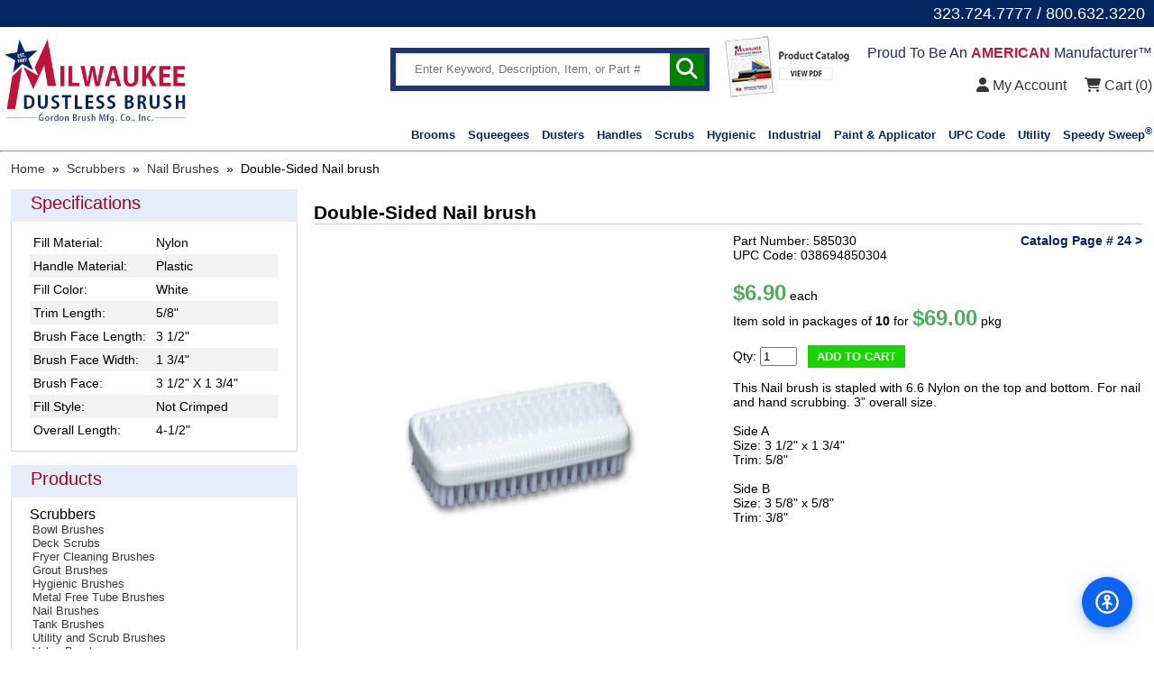

--- FILE ---
content_type: text/html; charset=utf-8
request_url: https://www.milwaukeedustless.com/products/double-sided-nail-brush-585030
body_size: 6717
content:

<!DOCTYPE html>
<html lang="en" class="en">
<head>
<meta charset="utf-8">
<meta name="viewport" id="viewport" content="width=device-width,initial-scale=1.0, maximum-scale=1.0, user-scalable=no">
<script>
var viewport = document.getElementById('viewport');
        if ( screen.width > 750) {
             document.getElementById("viewport").setAttribute("content", "width=1144");
        }
                </script>

<title>Double-Sided Nail brush 585030 - Milwaukee Dustless</title>
<meta name="description" content='Contact Milwaukee Dustless today for your Double-Sided Nail brush 585030. Milwaukee Dustless is your industrial brush manufacturer since 1951.'>


<link rel="apple-touch-icon" sizes="120x120" href="/favicons/apple-touch-icon.png">
<link rel="icon" type="image/png" sizes="32x32" href="/favicons/favicon-32x32.png">
<link rel="icon" type="image/png" sizes="16x16" href="/favicons/favicon-16x16.png">
<link rel="manifest" href="/favicons/manifest.json">
<link rel="mask-icon" href="/favicons/safari-pinned-tab.svg" color="#5bbad5">
<link rel="shortcut icon" href="/favicons/favicon.ico">
<meta name="msapplication-config" content="/favicons/browserconfig.xml">
<meta name="theme-color" content="#ffffff">

<link rel="canonical" href="https://www.milwaukeedustless.com/products/double-sided-nail-brush-585030" />

<script src="//ajax.googleapis.com/ajax/libs/jquery/1.10.2/jquery.min.js"></script>

<link rel="stylesheet" type="text/css" href="/css/jqueryslidemenu.css" />
<script type="text/javascript" src="/js/jqueryslidemenu.js"></script>


<link rel="stylesheet" href="/css/slidebars.css">
<link rel="stylesheet" href="/css/slidebars-style.css">

<link rel="stylesheet" type="text/css" href="/mdb-21.css">
<script type="text/javascript" src="/milwaukee.js"></script>

<link href="/magiczoomplus/magiczoomplus.css" rel="stylesheet" type="text/css" media="screen"/>
<script src="/magiczoomplus/magiczoomplus.js" type="text/javascript"></script>

<script src='https://www.google.com/recaptcha/api.js'></script>

<link rel="stylesheet" href="/kit-web/css/all.css" crossorigin="anonymous">

<link rel="stylesheet" href="/css/colorbox.css" />
</head>
<body>
<div id="sb-site">

<a name=top style='display:block;'></a>




<div id="topline-container">
<div id="topline">
<div style='float:right;'>
        <font size="+1">323.724.7777 / 800.632.3220 &nbsp; </font></div>
</div>
</div>
<div id="hdr-container">
<div id="hdr">
<div class='inline-container'>
<div class='simpleinline inline-3-12'>
<a href='/index.php'><img src='/images/logo.png' style='max-height:100px;vertical-align:middle;'></a><a href='https://www.madeinamerica-usa.org/2018-made-in-america-award-winners' target="_blank" id='made-in-america'><img src='/images/2018-winner-of-made-in-america-award.jpg' style='max-height:54px;vertical-align:middle;'></a>
</div><div class='simpleinline inline-9-12' style='text-align:right;'>
<div style='display:inline-block;padding-right:10px;vertical-align:middle;'>
<form action='#' onSubmit="return submit_this_search('search');" method=POST>

<div style='display:table;width:100%;border:6px solid #1b3874;'>
<div style='display:table-cell;vertical-align:top;height:34px;border: 1px solid #ededed;'><input type=text id=search name=search value='' placeholder='Enter Keyword, Description, Item, or Part #' style='border:none;height:34px;width:290px;box-sizing:border-box;padding:0px 8px;'></div>
<div style='display:table-cell;vertical-align:top;height:34px;margin-left:-5px;width:38px;background-color:green;color:white;font-size:24px;text-align:center;padding-top:4px;box-sizing:border-box;cursor:pointer;' onClick="submit_this_search('search');"><i class="fa fa-search" aria-hidden="true"></i></div>
</div>
</form>
</div>
<div style='display:inline-block;vertical-align:middle;margin:0px 10px;'><a href='/pdfs/milwaukeedustlessbrush-catalog.pdf' target=_blank><img src='/images/viewcatalog-icon.png' width=145></a></div>
<div style='display:inline-block;vertical-align:middle;font-size:16px;'>
<div id='american-manufacturer'><font color="1f2d60">Proud To Be An</font> <b style='color:#c11642;'>AMERICAN</b> <font color="1f2d60">Manufacturer&trade;</font><br style='clear:both;'><br></div>





                        <a href='/login.php'> <i class='fa fa-user' aria-hidden='true'></i> My Account</a>
 &nbsp; &nbsp; 
<a href=/viewcart.php><i class="fa fa-shopping-cart" aria-hidden="true"></i> Cart (<span id=addtocart_layer>0</span>)</a>
</div>
<br style='clear:both;'>
<br><font size="-1">
<a href='/brushes/floor-brooms-and-accessories' class=topnavlink>Brooms</a>
<a href='/brushes/floor-squeegees' class=topnavlink>Squeegees</a>
<a href='/brushes/duster-brushes' class=topnavlink>Dusters</a>
<a href='/brushes/broom-squeegee-handles' class=topnavlink>Handles</a>
<a href='/brushes/scrubbers' class=topnavlink>Scrubs</a>
<!--<a href='/brushes/mops/' class=topnavlink>Mops</a>-->
<a href='/brushes/hygienic-sanitary-brushes' class=topnavlink>Hygienic</a>
<a href='/brushes/industrial-and-detail-brushes' class=topnavlink>Industrial</a>
<a href='/brushes/paint-applicator-brushes' class=topnavlink>Paint & Applicator</a>
<a href='/brushes/upc-codes' class=topnavlink>UPC Code</a>
<a href='/brushes/utility-brushes/utility-brushes' class=topnavlink>Utility</a>
	<a href='/brushes/speedy-sweep/speedy-sweep-cordless-battery-operated-sweeper' class=topnavlink>Speedy Sweep<sup>&reg;</sup></a></font>
<br>



</div>
	
</div>	
</div>

<div id="hdr-mob">
	<div class="inline-container hdr-mob-wide">
		<div class="simpleinline mobinline-1-12"></div>
		<div class="simpleinline mobinline-10-12">			
			<a href="/index.php"><img src="/images/logo-mobile.png" width="274" alt="Milwaukee Dustless Brush"></a>
		</div>
		<div class="simpleinline mobinline-1-12"></div>
	</div>
	<div class="inline-container">
		<div class="simpleinline mobinline-3-12">
			<div class="hdr-mob-each">
	            <a href="#" class="sb-toggle-left"><i class="fas fa-bars" style='font-size:24px;'></i></a>
	        </div>
        </div>
		<div class="simpleinline mobinline-3-12">
			<div class="hdr-mob-each">
	            <a href="/about-milwaukee-dustless-brush.php"><i class="fas fa-users" style='font-size:24px;'></i></a>
	        </div>
		</div>
		<div class="simpleinline mobinline-3-12">
			<div class="hdr-mob-each">
           	 	<a href="/contact.php"><i class="far fa-envelope-open" style='font-size:24px;'></i></a>
			</div>
		</div>
		<div class="simpleinline mobinline-3-12">
			<div class="hdr-mob-each" style="border:0;">
	        	<a href="/viewcart.php" style='font-size:18px;'><i class="fas fa-shopping-cart" style='font-size:24px;vertical-align:middle;'></i> (<span id=addtocart_layer2>0</span>)</a>
	        </div>
		</div>
	</div>
</div>
<div class=justmobile>
<br>
<center>
<form action="#" onSubmit="return submit_this_search('mobile_search');" method=POST>
                                <input type="text" id='mobile_search' placeholder="Enter Keyword, Description or Part #" name=search value="" style='width:220px;height:40px;border-radius:0px;vertical-align:middle;padding:0px;box-sizing:border-box;'><button
                                type="submit" id='mob-search' onClick="submit_this_search('mobile_search');">SEARCH</button>
                        </form>
<br style='clear:both;'><br><br>
</center>
</div>
</div>
<!-- ADA Accessibility Widget -->
<script src="https://www.theadacompliance.com/widget/ada-widget.js" data-key="7d4bf18271dcbbdf3c4ff2092af38000"></script>
<script>ADAWidget.init({ position: 'bottom-right' });</script>
<hr>
<script src="https://ajax.googleapis.com/ajax/libs/jquery/2.2.0/jquery.min.js"></script>
<div id="bdy-container">
<div id="bdy" class="bdy-wizard">


<div id='addtocart-popup1' class='addtocart-popup'>
<div style='line-height:40px;background-color:#012563;color:white;text-align:center;font-size:16px;font-weight:bold;padding:0px 5px;'>
Item Added to Cart
<div style='float:right;'><a href='javascript:void(0);' onClick='document.getElementById("addtocart-popup1").style.display="none";'><em class="far fa-times-circle" style='color:white;line-height:40px;'></em></a></div>
</div>
<div id='addtocart-item'>
</div>
<div style='text-align:center;padding:10px;'>
<button class='addtocart' style='margin:5px;vertical-align:middle;' onClick="location.href='/viewcart.php';">VIEW CART & CHECKOUT</button>
</div>
</div>



<div id="breadcrumbs" itemscope itemtype="http://schema.org/BreadcrumbList">
    <span itemprop="itemListElement" itemscope itemtype="http://schema.org/ListItem"> 
    <a itemprop="item" href="/"><span itemprop="name">Home</span></a><meta itemprop="position" content="1" />
    </span>

&nbsp;&raquo;&nbsp;
        <span itemprop='itemListElement' itemscope itemtype='http://schema.org/ListItem'>
        <a itemprop='item' href='/brushes/scrubbers/'><span itemprop='name'>Scrubbers</span></a>
        <meta itemprop='position' content='2' />
        </span>
        &nbsp;&raquo;&nbsp;
        <span itemprop='itemListElement' itemscope itemtype='http://schema.org/ListItem'>
        <a itemprop='item' href='/brushes/scrubbers/nail-brushes/'><span itemprop='name'>Nail Brushes</span></a>
        <meta itemprop='position' content='3' />
        </span>
                &nbsp;&raquo;&nbsp;
    <span itemprop="itemListElement" itemscope itemtype="http://schema.org/ListItem"> 
    <span itemprop="name">Double-Sided Nail brush</span><meta itemprop="position" content="4" />
	</span>
</div>

<div class="simpletable">
<div class="row">
	<div class="simplecell shop-cll1">


<div class='filter-hdr'> &nbsp; Specifications</div>
                <div class="details-box">
		<div class='inline-container whiterow'>
        <div class='simpleinline inline-6-12'>
        &nbsp;Fill Material:
        </div>
        <div class='simpleinline inline-6-12'>Nylon</div>
        </div><div class='inline-container darkrow'>
        <div class='simpleinline inline-6-12'>
        &nbsp;Handle Material:
        </div>
        <div class='simpleinline inline-6-12'>Plastic</div>
        </div><div class='inline-container whiterow'>
        <div class='simpleinline inline-6-12'>
        &nbsp;Fill Color:
        </div>
        <div class='simpleinline inline-6-12'>White</div>
        </div><div class='inline-container darkrow'>
        <div class='simpleinline inline-6-12'>
        &nbsp;Trim Length:
        </div>
        <div class='simpleinline inline-6-12'>5/8"</div>
        </div><div class='inline-container whiterow'>
        <div class='simpleinline inline-6-12'>
        &nbsp;Brush Face Length:
        </div>
        <div class='simpleinline inline-6-12'>3 1/2"</div>
        </div><div class='inline-container darkrow'>
        <div class='simpleinline inline-6-12'>
        &nbsp;Brush Face Width:
        </div>
        <div class='simpleinline inline-6-12'>1 3/4"</div>
        </div><div class='inline-container whiterow'>
        <div class='simpleinline inline-6-12'>
        &nbsp;Brush Face:
        </div>
        <div class='simpleinline inline-6-12'>3 1/2" X  1 3/4"</div>
        </div><div class='inline-container darkrow'>
        <div class='simpleinline inline-6-12'>
        &nbsp;Fill Style:
        </div>
        <div class='simpleinline inline-6-12'>Not Crimped</div>
        </div><div class='inline-container whiterow'>
        <div class='simpleinline inline-6-12'>
        &nbsp;Overall Length:
        </div>
        <div class='simpleinline inline-6-12'>4-1/2"</div>
        </div>		</div>

		<div class='filter-hdr'> &nbsp; Products</div>
		<div class="details-box">
<font style='font-size:16px;'>Scrubbers</font>
<br>
&nbsp;<a href='/brushes/scrubbers/bowl-brushes' style='font-size:13px;'>Bowl Brushes</a><br>
&nbsp;<a href='/brushes/scrubbers/deck-scrubs' style='font-size:13px;'>Deck Scrubs</a><br>
&nbsp;<a href='/brushes/scrubbers/fryer-cleaning-brushes' style='font-size:13px;'>Fryer Cleaning Brushes</a><br>
&nbsp;<a href='/brushes/scrubbers/grout-brushes' style='font-size:13px;'>Grout Brushes</a><br>
&nbsp;<a href='/brushes/scrubbers/hygienic-brushes' style='font-size:13px;'>Hygienic Brushes</a><br>
&nbsp;<a href='/brushes/scrubbers/metal-free-tube-brushes' style='font-size:13px;'>Metal Free Tube Brushes</a><br>
&nbsp;<a href='/brushes/scrubbers/nail-brushes' style='font-size:13px;'>Nail Brushes</a><br>
&nbsp;<a href='/brushes/scrubbers/tank-brushes' style='font-size:13px;'>Tank Brushes</a><br>
&nbsp;<a href='/brushes/scrubbers/utility-and-scrub-brushes' style='font-size:13px;'>Utility and Scrub Brushes</a><br>
&nbsp;<a href='/brushes/scrubbers/valve-brushes' style='font-size:13px;'>Valve Brushes</a><br>
&nbsp;<a href='/brushes/scrubbers/vehicle-wash-brushes' style='font-size:13px;'>Vehicle Wash Brushes</a><br>
		</div>
	</div>

	<div class="simplecell" style="width: 16px"></div>
	<div class="simplecell shop-cll2">
		<h1 style="font-size: 21px;-webkit-margin-after: 0em;">Double-Sided Nail brush</h1>
		<div class="inline-container" style='border-top:1px solid #ccc;padding-top:10px;'>
			<div class="simpleinline inline-6-12 details-img">
				<div id="img-m-container">
					<a href='/productphotos/double-sided-nail-brush-585030-581.jpg' class='MagicZoomPlus' rel='disable-expand: false;zoom-width:500px;zoom-height:500px;' id='Zoomer' title='Double-Sided Nail brush'><img src="/productphotos/double-sided-nail-brush-585030-581.jpg" width="100%" id="img-m"></a>
<div class=thumbnails><div style='display:table-cell;'><a href='/productphotos/double-sided-nail-brush-585030-581.jpg' rel='zoom-id:Zoomer;' rev='/productphotos/double-sided-nail-brush-585030-581.jpg'><img src=/productphotos/double-sided-nail-brush-585030-581.jpg border=0 width=100 style='max-width:100px;'></a></div><div style='display:table-cell;width:44px;'></div></div>
				</div>
			</div>
			<div class="simpleinline inline-6-12">
				<div style='display:table;width:100%;'><div style='display:table-cell;'>Part Number: 585030</div>
<div style='display:table-cell;text-align:right;'><a class='newhover' href=/productphotos/catalog-90.pdf target=_blank><font color='#002564'><strong>Catalog Page # 24 ></strong></font></a></div></div>
UPC Code: 038694850304<div class='space20'></div>

				<div class="price-pkgblack"><span style='color:#51ad5b;'><font size="+2"><strong>$6.90</strong></font></span> each</div>
				<div class="price-pkgblack">Item sold in packages of <strong>10</strong> for <span style='color:#51ad5b;'><font size="+2"><strong>$69.00</strong></font></span> pkg</div>

<br>
<form action="/viewcart.php" method=POST id='detailsform'>
                                        Qty:&nbsp;<input type=text name=quantity_array[8480] id=quantity size=3 value=1>
&nbsp;&nbsp;<button type="button" class="addtocart" onClick="addtocart();">ADD TO CART</button>

<script>
function addtocart()
{
        $.ajax({
                type: "POST",
                url: "/postcart.php",
                data: $("#detailsform").serialize(),
                success: function(msg)
                {
                        document.getElementById("addtocart_layer").innerHTML = msg;
                        var quantity = document.getElementById("quantity").value;
                        $.ajax({
                                type: "POST",
                                url: "/addtocart-item.php",
                                data: "products_id=8480&quantity=" +quantity,
                                success: function(msg2)
                                {
                                        document.getElementById("addtocart-item").innerHTML = msg2;
                                        document.getElementById('addtocart-popup1').style.display = 'block';
                                        setTimeout(function () {
                                                document.getElementById('addtocart-popup1').style.display = 'none';
                                        }, 4000);
                                }
                        });
                }
        });
}
</script>


                                </form>







				<p>This Nail brush is stapled with 6.6 Nylon on the top and bottom. For nail and hand scrubbing. 3&rdquo; overall size.<br />
<br />
Side A<br />
Size: 3 1/2&quot; x 1 3/4&quot;<br />
Trim:&nbsp;5/8&quot;<br />
<br />
Side B<br />
Size:&nbsp;3 5/8&quot; x 5/8&quot;<br />
Trim:&nbsp;3/8&quot;</p>
			</div>
		</div>


 
<div class='justmobile'>
				<h2 class='orange-header'>SPECIFICATIONS</h2>
<div class='inline-container whiterow'>
        <div class='simpleinline inline-6-12'>
        &nbsp;Fill Material:
        </div>
        <div class='simpleinline inline-6-12'>Nylon</div>
        </div><div class='inline-container darkrow'>
        <div class='simpleinline inline-6-12'>
        &nbsp;Handle Material:
        </div>
        <div class='simpleinline inline-6-12'>Plastic</div>
        </div><div class='inline-container whiterow'>
        <div class='simpleinline inline-6-12'>
        &nbsp;Fill Color:
        </div>
        <div class='simpleinline inline-6-12'>White</div>
        </div><div class='inline-container darkrow'>
        <div class='simpleinline inline-6-12'>
        &nbsp;Trim Length:
        </div>
        <div class='simpleinline inline-6-12'>5/8"</div>
        </div><div class='inline-container whiterow'>
        <div class='simpleinline inline-6-12'>
        &nbsp;Brush Face Length:
        </div>
        <div class='simpleinline inline-6-12'>3 1/2"</div>
        </div><div class='inline-container darkrow'>
        <div class='simpleinline inline-6-12'>
        &nbsp;Brush Face Width:
        </div>
        <div class='simpleinline inline-6-12'>1 3/4"</div>
        </div><div class='inline-container whiterow'>
        <div class='simpleinline inline-6-12'>
        &nbsp;Brush Face:
        </div>
        <div class='simpleinline inline-6-12'>3 1/2" X  1 3/4"</div>
        </div><div class='inline-container darkrow'>
        <div class='simpleinline inline-6-12'>
        &nbsp;Fill Style:
        </div>
        <div class='simpleinline inline-6-12'>Not Crimped</div>
        </div><div class='inline-container whiterow'>
        <div class='simpleinline inline-6-12'>
        &nbsp;Overall Length:
        </div>
        <div class='simpleinline inline-6-12'>4-1/2"</div>
        </div></div>




</div>
</div>

</div>
</div>
<br>
<div>
<center><script type='text/javascript' src='https://www.rapidscansecure.com/siteseal/siteseal.js?code=126,4A6902A6329E609DEB31C9C1AFBC84AC5DFD308D'></script></center>
</div><br>
<div id="ftr-container" style='z-index:9999;position:relative;'>
<div id="ftr">
	<div class="inline-container">
		<div class="simpleinline inline-3-12"><img src='/images/logo-mobile.png'></div>
		<div class="simpleinline inline-2-1222">
		<ul>
		<li><a href='/brushes/bowl-brushes'>Bowl Brushes</a></li>
		<li><a href='/brushes/broom-squeegee-handles/'>Broom & Squeegee Handles</a></li>
		<li><a href='/brushes/commercial-cleaning-brushes'>Commercial Cleaning Brushes</a></li>
		<li><a href='/brushes/scrubbers/deck-scrubs'>Deck Scrubs</a></li>
		<li><a href='/brushes/duster-brushes'>Duster Brushes</a></li>
		<li><a href='/brushes/floor-brooms-and-accessories'>Floor Brooms and Accessories</a></li>
		<li><a href='/brushes/floor-squeegees'>Floor Squeegees</a></span></li>
		<li><a href='/brushes/hygienic-sanitary-brushes'>Hygienic / Sanitary Brushes</a></li>
        	<li><a href='/brushes/industrial-and-detail-brushes'>Industrial and Detail Brushes</a></li>
		</ul>
		</div>
		<div class="simpleinline inline-2-1222">
		<ul>
        	<!--li><a href='https://www.footmate.com/' target='_blank'>The Footmate<sup>&reg;</sup> System</a></li-->
		<li><a href='/brushes/paint-applicator-brushes'>Paint & Applicator Brushes</a></li>
		<li><a href='/brushes/seat-sweep-paks/seat-sweepsup-sup-paks'>Seat Sweep<sup>&reg;</sup> Paks</a></li>
        	<li><a href='/brushes/floor-squeegees/speed-squeegy-speedy-pak'>Speed Squeegy<sup>&reg;</sup> Speedy Pak<sup>&trade;</sup></a></li>
		<li><a href='/brushes/floor-brooms-and-accessories/speed-sweepsup-sup-speedy-pak'>Speed Sweep<sup>&reg;</sup> Speedy Pak<sup>&trade;</sup></a></li>
        	<li><a href='/brushes/upright-brooms'>Upright Brooms</a></li>
		<li><a href='/brushes/speedy-sweep/speedy-sweep-cordless-battery-operated-sweeper'>Cordless Sweeper</a></li>
		<li><a href='/brushes/utility-brushes/utility-brushes'>Utility Brushes</a></li>
		<li><a href='/brushes/vehicle-wash-brushes/vehicle-wash-brushes'>Vehicle Wash Brushes</a></li>
		</ul>
                </div>
		<div class="simpleinline inline-2-122">
		<ul>
        	<li><a href='/login.php'><strong>Order Status</strong></a></li>
		<li><a href='/pdfs/milwaukeedustlessbrush-catalog.pdf' target='_blank'><strong>View Catalog</strong></a></li>
		<li><a href='/about-milwaukee-dustless-brush.php'><strong>About Us</strong></a></li>
		<!--li><a href='/other-companies.php'><strong>Milwaukee Dustless</strong><sup>&reg;</sup></a></li-->
        	<li><a href='/policy.php'><strong>Privacy Policy</strong></a></li>
        	<li><a href='/shippingandreturns.php'><strong>Shipping & Returns</strong></a></li>
        	<li><a href='/termsofuse.php'><strong>Terms of Use</strong></a></li>
			<li><a href='/ISO-Certificate.pdf' target='_blank'><strong>ISO 9001:2015</strong></a></li>
		<li><a href='/accessibility.php'><strong>Accessibility</strong></a></li>
		<li><a href='/implied-warranty-disclaimer.php'><strong>Warranty Disclaimer</strong></a></li>
		<li><a href='/contact.php'><strong>Contact Us</strong></a></li>
                </div>
		<div class="simpleinline inline-3-12">
		<div style='float:right;'><img src='/images/approved.png'></div>
		<div style='font-size:26px;color:#c1123d;'><b><i>Need Help?</i></b></div>
		<div style='font-size:22px;color:#00165e;'><i>323.724.7777<br>800.632.3220</i></div>

		<div class="ftr-title"><br>PRODUCT SEARCH</div>
                                        <form action="/products.php" method=POST>
                                                <input type="text" placeholder="Enter keyword or part number." name=search>
                                                <input type="submit" value="SEARCH">
                                        </form>
		<div class="ftr-title"><br>FOLLOW US ON SOCIAL MEDIA</div>
		<a href="https://www.facebook.com/Gordon-Brush-Mfg-Co-Inc-145511953229/" target="_blank"><i class="fab fa-facebook-square" style='font-size:26px;color:#3a5897;vertical-align:middle;'></i></a>
                        <a href="https://www.instagram.com/gordonbrushmfg/" target="_blank"><i class="fab fa-instagram" style='font-size:26px;color:#3a5897;vertical-align:middle;'></i></a>
                        <a href="https://twitter.com/gordonbrush" target="_blank"><i class="fab fa-twitter-square" style='font-size:26px;color:#55acee;vertical-align:middle;'></i></a>
                        <a href="https://www.linkedin.com/company/gordon-brush-mfg.-co.-inc." target="_blank"><i class="fab fa-linkedin" style='font-size:26px;color:#0177b5;vertical-align:middle;'></i></a>
                        <a href="/blogs.php"><i class="fab fa-blogger" style='font-size:26px;color:#f87f14;vertical-align:middle;'></i></a>

		</div>


	</div>

	<div class="space10"></div>
	<hr class="hr-products" style="border-top: 1px solid #a8b2c4"><br>
<div style='float:center;'>
		COPYRIGHT &copy; 2026 MILWAUKEE DUSTLESS BRUSH &nbsp; &nbsp; | &nbsp; &nbsp; ALL RIGHTS RESERVED &nbsp; &nbsp; | &nbsp; &nbsp; WEBSITE DEVELOPED BY: &nbsp;<a href="http://www.emsardesign.com/" target="_blank" style='font-family:Danube;color:#aaaaaa;font-size:12.5px;font-style:normal;'>EMSAR DESIGN LTD</a>
</div>

<br style='clear:both;'>
</div>
<div id="ftr-mob" style='color:black;'>
		COPYRIGHT &copy; 2026 MILWAUKEE DUSTLESS BRUSH
		<br>
			ALL RIGHTS RESERVED
		<br>
		<br>
		WEBSITE DEVELOPED BY: &nbsp;<a href="http://www.emsardesign.com/" target="_blank" style='font-family:Danube;color:#aaaaaa;font-size:12.5px;'>EMSAR DESIGN LTD</a>
</div>
</div>
</div>

<div class="sb-slidebar sb-left">
        <ul>
		<li><a href="/shopbycategories.php"><font size="-1">Shop By Category</font></a><li>
		<li><a href="/brushesbyhandlematerial.php"><font size="-1">Shop By Handle Material</font></a></li>
		<li><a href="/brushesbybristlematerial.php"><font size="-1">Shop By Fill Material</font></a></li>
		<li><a href="/brushes/floor-brooms-and-accessories/speed-sweepsup-sup-speedy-pak"><font size="-1">Speed Sweep<SUP><font size="-3">&reg;</font></SUP> Speedy Pak<SUP><font size="-3">&trade;</font></SUP></font></a><li>
		<li><a href="/brushes/floor-squeegees/speed-squeegy-speedy-pak"><font size="-1">Speed Squeegy<SUP><font size="-3">&reg;</font></SUP> Speedy Pak<SUP><font size="-3">&trade;</font></SUP></font></a><li>
		<li><a href="/brushes/seat-sweep-paks/seat-sweepsup-sup-paks"><font size="-1">Seat Sweep<SUP><font size="-3">&reg;</font></SUP> Pak</font></a><li>
		<li><a href="/brushapedia.php"><font size="-1">Brush-A-Pedia<sup><font size="-1">™</font></sup></font></a><li>
		<li><a href="/about-milwaukee-dustless-brush.php"><font size="-1">About Milwaukee Dustless</font><SUP><font size="-3">&reg;</font></SUP></a></li>
		<li><a href="/accessibility.php"><font size="-1">Accessibility</font></a></li>
		<li><a href="/implied-warranty-disclaimer.php"><font size="-1">Implied Warranty Disclaimer</font></a></li>
		<li><a href="/contact.php"><font size="-1">Contact Milwaukee Dustless<SUP><font size="-3">&reg;</font></SUP></font></a></li>
        </ul>
</div>
<script src="/js/slidebars.js"></script>
<script>
(function($) {
        $(document).ready(function() {
                $.slidebars();
        });
}) (jQuery);
</script>

<div id="myBtn" title="Go to top" onClick="location.href='#top';"><i class="fa fa-chevron-up" aria-hidden="true"></i></div>


<script>
window.onscroll = function()
{
        scrollFunction();
        };

function scrollFunction() {
    if (document.body.scrollTop > 20 || document.documentElement.scrollTop > 20) {
        document.getElementById("myBtn").style.display = "block";
    } else {
        document.getElementById("myBtn").style.display = "none";
    }
}
</script>

<script>(function(){var s = document.createElement('script'),e = ! document.body ? document.querySelector('head') : document.body;s.src = 'https://acsbap.com/apps/app/assets/js/acsb.js';s.async = s.defer = true;s.onload = function(){acsbJS.init({statementLink : '',feedbackLink : '',footerHtml : '',hideMobile : false,hideTrigger : false,language : 'en',position : 'right',leadColor : '#146FF8',triggerColor : '#146FF8',triggerRadius : '50%',triggerPositionX : 'right',triggerPositionY : 'bottom',triggerIcon : 'default',triggerSize : 'medium',triggerOffsetX : 20,triggerOffsetY : 20,mobile : {triggerSize : 'small',triggerPositionX : 'right',triggerPositionY : 'center',triggerOffsetX : 0,triggerOffsetY : 0,triggerRadius : '50%'}});};e.appendChild(s);}());</script>

<script defer src="https://static.cloudflareinsights.com/beacon.min.js/vcd15cbe7772f49c399c6a5babf22c1241717689176015" integrity="sha512-ZpsOmlRQV6y907TI0dKBHq9Md29nnaEIPlkf84rnaERnq6zvWvPUqr2ft8M1aS28oN72PdrCzSjY4U6VaAw1EQ==" data-cf-beacon='{"version":"2024.11.0","token":"990c841f72ae41e398022dab81776723","r":1,"server_timing":{"name":{"cfCacheStatus":true,"cfEdge":true,"cfExtPri":true,"cfL4":true,"cfOrigin":true,"cfSpeedBrain":true},"location_startswith":null}}' crossorigin="anonymous"></script>
</body>
</html>


--- FILE ---
content_type: text/css
request_url: https://www.milwaukeedustless.com/css/slidebars-style.css
body_size: -159
content:
#sb-site, .sb-site-container {
	padding: 0px;
}
.sb-slidebar {
	padding: 10px;
	color: #fff;
}
html.sb-active #sb-site, .sb-toggle-left, .sb-toggle-right, .sb-open-left, .sb-open-right, .sb-close {
	cursor: pointer;
}
/* Fixed position examples */
#sb-site.top-padding {
	padding-top: 80px;
}
#fixed-top {
	position: fixed;
	top: 0;
	width: 100%;
	height: 40px;
	background-color: red;
	z-index: 4;
}
#fixed-top span.sb-toggle-left {
	float: left;
	color: white;
	padding: 10px;
}
#fixed-top span.sb-toggle-right {
	float: right;
	color: white;
	padding: 10px;
}


--- FILE ---
content_type: text/css
request_url: https://www.milwaukeedustless.com/mdb-21.css
body_size: 7470
content:
@font-face{
    font-family: 'MyriadPro';
    src: url('fonts/MyriadPro-Regular.eot');
    src: url('fonts/MyriadPro-Regular.eot?iefix') format('eot'),
         url('fonts/MyriadPro-Regular.woff') format('woff'),
         url('fonts/MyriadPro-Regular.ttf') format('truetype'),
         url('fonts/MyriadPro-Regular.svg#webfont') format('svg');
    font-family: 'Danube';
    src: url('fonts/DANUBE__.TTF') format('truetype');
}

html {
    scroll-behavior: smooth;
}
 
body {
    font-family: 'Source Sans Pro', sans-serif !important;
    margin: 0px;
    padding: 0px;
    font-size: 14px;
    background: #ffffff;
}
body img {max-width: 100%;}
a {
    text-decoration: none;
    color: #373737;
}
.space5 {height: 5px;}
.space10 {height: 10px;}
.space15 {height: 15px;}
.space20 {height: 20px;}
.space73 {height: 73px;}

.newhover:hover {
    text-decoration:underline;
}

.addtocart-popup {
    display: none;
    position: absolute;
    z-index: 1001;
    background-color:white;
    width: 100%;
    max-width: 460px;
    box-sizing: border-box;
    font-size: 14px;
    border:1px solid #e9e9e9;
    text-align:left;
    line-height:18px;
    right: 0px;
    top: -60px;
    -webkit-box-shadow: 7px 7px 20px -9px rgba(0,0,0,0.54);
    -moz-box-shadow: 7px 7px 20px -9px rgba(0,0,0,0.54);
    box-shadow: 7px 7px 20px -9px rgba(0,0,0,0.54);
}



.popular {
    display:inline-block;
    width:30%;
    min-width:320px;
    height:495px;
    text-align:center;
    background-color: white;
    padding:10px;
    box-sizing:border-box;
    margin:1%;
    border: 1px solid #ededed;
    font-size:20px;
    vertical-align:top;
}
    

.blueline {
    width:170px;
    margin:0 auto;
    border-top:3px solid #032861;
}

.purpletext {
    font-size:22px;
    color:#c40e3e;
    font-weight:bold;
}

#manufacturer {
    display:inline-block;
    vertical-align:middle;
    width:28.8%;
    background-color:#00165e;
    min-height:67px;
    margin-right:0.45%;
    text-align:center;
    color:white;
    font-size:19px;
    padding:22px 5px;
    box-sizing:border-box;
}
#social {
    display:inline-block;
    vertical-align:middle;
    width:41.5%;
    background-color:#c1123d;
    min-height:67px;
    margin-right:0.45%;
    text-align:center;
    color:white;
    font-size:19px;
    padding:18px 5px;
    box-sizing:border-box;
}
#iso {
    display:inline-block;
    vertical-align:middle;
    width:28.8%;
    background-color:#00165e;
    min-height:67px;
    text-align:center;
    color:white;
    font-size:19px;
    padding:22px 5px;
    box-sizing:border-box;
}
#homejoin {
    float:left;
    width:28.8%;
    background-color:#eef0f6;
    min-height:130px;
    margin-right:0.45%;
    text-align:center;
    color:#373637;
    padding:16px 5px;
    box-sizing:border-box;
}



#home1, #home2
{
    width:100%;
    max-width:1300px;
    background-color:#c21540;
    height:120px;
    margin:0 auto;
    padding:40px;
    box-sizing:border-box;
}

.searchby:first-of-type
{
    margin-left: 0px;
}

.searchby {
    float:left;
    width:23%;
    margin-left: 2%;
}

.searchby select {
    width:100%;
    font-size:17px;
	color:#757575;
    padding:10px 45px 10px 10px;
    box-sizing:border-box;
    -webkit-appearance: none;
    -moz-appearance: none;
    appearance: none;
    background-color: white;
    background-image: url(/images/select.png)!important;
    background-position: 100% 0;
    background-repeat: no-repeat no-repeat;
}

.homepagebutton {
    display:table-cell;
    min-width:32px;
    height:50px;
    vertical-align:middle;
    padding:0px 40px;
    box-sizing:border-box;
    color:white;
    font-size:18px;
    border-left: 1px solid #c21540;
    cursor:pointer;
}

.homepagebutton:first-of-type
{
    border-left: 0px solid #c21540;
}

#homepageimage {
    background-repeat: no-repeat;
    background-position: center right;
    -webkit-background-size: cover;
    background-size: cover;
    width:100%;
    height:480px;
    -moz-transition: all 1s ease-in-out;    
    -ms-transition: all 1s ease-in-out;    
    -o-transition: all 1s ease-in-out;    
    -webkit-transition: all 1s ease-in-out;    
    transition: all 1s;
    cursor:pointer;
}


/* search dropdown */
.sel99 {
    color:white;
    min-width: 68px;
    min-height: 32px;
    box-sizing: border-box;
    background-color: #ababab;
    overflow: hidden;
    font-size:11px;
    text-align:left;
    z-index:99999;
}


.txt99 {
    padding: 9px;
}
.selected99 {
    background-color: #69d952;
}
.hide {
    display: none;
}
.sel99 .options99 {
    width: 100%;
    background-color: #ababab;
    z-index: 99999;
}
.sel99 .options99 div {
    transition: all 0.2s ease-out;
    padding: 10px;
    z-index:99999;
}
.sel99 .options99 div:hover {
    background-color: #06295f;
}
/* end search dropdown */

.thumbnails {
    width:100%;
    overflow-x:auto;
    display:inline-block;
    vertical-align:top;
    margin-top:5px;
}

.thumbnails::-webkit-scrollbar {
    -webkit-appearance: none;
}

.thumbnails::-webkit-scrollbar:vertical {
    width: 11px;
}

.thumbnails::-webkit-scrollbar:horizontal {
    height: 11px;
}

.thumbnails::-webkit-scrollbar-thumb {
    border-radius: 8px;
    border: 2px solid white; /* should match background, can't be transparent */
    background-color: rgba(0, 0, 0, .5);
}

.thumbnails::-webkit-scrollbar-track {
    background-color: #fff;
    border-radius: 8px;
}


#myBtn {
    display: none;
    position: fixed; /* Fixed/sticky position */
    bottom: 20px; /* Place the button at the bottom of the page */
    left: 30px; /* Place the button 30px from the right */
    z-index: 10000; /* Make sure it does not overlap */
    border: none; /* Remove borders */
    outline: none; /* Remove outline */
    color: white; /* Text color */
    cursor: pointer; /* Add a mouse pointer on hover */
    padding: 15px; /* Some padding */
    background-color:rgba(0,0,0,0.8);	
}

.mobiletable {
    display: table;
    width: 100%;
}
.mobilerow {display: table-row;}
.mobilecell {display: table-cell;}
.simpletable {
    display: table;
    width: 100%;
}
.row {display: table-row;}
.simplecell {display: table-cell;}
.simplebox {   
    border: 1px solid #d6d6d6;
    background-color: #ededed;
    margin: 0 auto;
    padding: 15px;
}
.simpleinline {
    display: inline-block;
    text-align: left;
    font-size: 14px;
    box-sizing: border-box;
}
.simplepadding {
    padding: 12px;
}
.homepage-square2 {
	display:inline-block;
        width: 33.33%;
	padding:4px;
        box-sizing:border-box;
}
.homepage-square2 img {
        width: 100%;
    }
.homepage-square {
	float:left;
	width: 33.33%;
	    padding:6px;
        box-sizing:border-box;
}
.homepage-squares {
        box-sizing:border-box;
}
.homepage-square img {
        width: 100%;
	display:block;
    }

.inline-container {font-size: 0; text-align: center;}
.inline-container .simpleinline:last-child {margin-right: 0px;}
.inline-1-12 {
    width: 7.325%;
    margin-right: 1.1%;
    vertical-align: top;
}
.inline-2-12 {
    width: 15.75%;
    margin-right: 1.1%;
    vertical-align: top;
}
.inline-2-1222 {
    width: 16.75%;
    margin-right: 1.1%;
    vertical-align: top;
}
.inline-2-122 {
    width: 11.75%;
    margin-right: 1.1%;
    vertical-align: top;
}
.inline-3-12, .mobinline-3-12 {
    width: 24.175%;
    margin-right: 0.8%;
    vertical-align: top;
}
.inline-4-12, .mobinline-4-12 {
    width: 32.6%;
    margin-right: 1.1%;
    vertical-align: top;
}
.inline-5-12 {
    width: 40%;
    margin-right: 1.1%;
    vertical-align: top;
}
.inline-6-12 {
    width: 49.45%;
    margin-right: 1.1%;
    vertical-align: top;
}
.inline-6-12saw {
    width: 49.45%;
    margin-right: 1.1%;
    vertical-align: top;
}
.inline-6-12a {
	width: 100%;
	margin: auto;
	text-align: center;
    vertical-align: top;
}
.inline-7-12, .inline-7-12a {
    width: 57.875%;
    margin-right: 1.1%;
    vertical-align: top;
}
.inline-8-12 {
    width: 66.3%;
    margin-right: 1.1%;
    vertical-align: top;
}
.inline-9-12, .mobinline-9-12 {
    width: 74.725%;
    margin-right: 1.1%;
    vertical-align: top;
}
.inline-10-12 {
    width: 83.15%;
    margin-right: 1.1%;
}
.inline-11-12 {
    width: 91.575%;
    margin-right: 1.1%;
}
.inline-12-12 {
    width: 100%;
    margin: 0;
}
.inline-1-5 {
    width: 19%;
    margin-right: 1.25%;
}
.inline-2-5 {
    width: 38%;
    margin-right: 1.25%;
}
.inline-3-5 {
    width: 57%;
    margin-right: 1.25%;
}
.inline-4-5 {
    width: 76%;
    margin-right: 1.25%;
}
.inline-5-5 {
    width: 100%;
    margin-right: 0%;
}
.inline-half {
    width: 49.9%;
    margin-right: 0.2%;
    background: #c21540;
}
.mobinline-1-12 {
    width: 7.325%;
    margin-right: 1.1%;
    vertical-align: top;
}

.mobinline-2-12 {
    width: 15.75%;
    margin-right: 1.1%;
    vertical-align: top;
}
.mobinline-7-12 {
    width: 57.875%;
    margin-right: 1.1%;
    vertical-align: top;
}
.mobinline-8-12 {
    width: 66.3%;
    margin-right: 1.1%;
    vertical-align: top;
}

.mobinline-10-12 {
    width: 83.15%;
    margin-right: 1.1%;
}


/* General */
.homeleftmenu:nth-child(even) {
	background-color:#e5edfa;
}

.spec-row:nth-child(even) {
        background-color:#f2f2f2;
}


#topline-container {
    background: #032861;
    width:100%;
    z-index:9999;
    height:30px;
}
#topline {
    width:100%;
    max-width: 1300px;
    margin: 0 auto;
    color:white;
    padding-top: 5px;
}


#hdr-container {
    width: 100%;
    color: #575757;
}
#hdr {
    width: 100%;
    max-width:1300px;
    height: 130px;
    margin: 0 auto;
    padding: 10px 0px;
    box-sizing:border-box;
    text-align:right;
}
#hdr-mob {
    display: none;
    text-align: center;
    border-bottom: 1px solid #676767;
}
#midline-container {
    width: 100%;
    max-width:1076px;
    background: #002564;
    //-moz-box-shadow: 0px 0px 5px #676767;
    //-webkit-box-shadow: 0px 0px 5px #676767;
    //box-shadow: 0px 0px 5px #676767;
    margin: 0 auto;
}
#midline {
    width: 1076px;
    margin: 0 auto;
    padding: 10px 0px;
    font-size: 19px;
    color:white;
}
#midline .simpleinline {
    font-size: 19px;
}
#topnav-container {
    width: 100%;
    background: #066cad;
    text-align: center;
}
#topnav {
    width: 1144px;
    margin: 0 auto;
}
#bdy-container {
    width: 100%;
}
#bdy,#bdy2 {
    width: 100%;
    max-width: 1360px;
    min-height: 550px;
    background: #fff;
    margin:0 auto;
    padding: 0px 12px;
    position: relative;
    box-sizing:border-box;
}
#breadcrumbs {margin: 10px 0px 15px 0px;}
#breadcrumb-icon {
    display: inline-block;
    width: 19px;
    height: 18px;
    vertical-align: text-bottom;
    margin: 0 5px 0 0;
    background-image: url('/images/homeicon.png');
    background-repeat: no-repeat;
}
/* forms */
.formrow {margin: 5px 0px;}
.formlabel {
    display: inline-block;
    vertical-align: top;
    font-size: 14px;
    text-align: right;
    width: 34%;
    margin-right: 1%;
    font-weight: bold;
    line-height: 25px;
}
.formbox {
    display: inline-block;
    vertical-align: top;
    font-size: 14px;
    text-align: left;
    width: 65%;
}
.formbox input[type='text'], .formbox input[type='password'] {
    width: 96%;
    padding: 5px 1.7%;
    border-radius: 4px;
    border: 1px solid #ccc;
}
.formbox input[type='submit'], .formbox button[type='submit'] {
    background: #1a5522;
    border: 0;
    -webkit-appearance: none;
    color: #fff;
    border-radius: 4px;
    padding: 6px 12px;
    cursor: pointer;
}

.summary-cll1 input[type='button'], .update_quantity {
    background: #002564;
    border: 0;
    -webkit-appearance: none;
    color: #fff;
    border-radius: 4px;
    padding: 6px 12px;
    cursor: pointer;
}

.formbox input[type='submit']:hover, .summary-cll1 input[type='button']:hover {opacity: 0.90;}
.formbox select {
    width: 100%;
    padding: 4px 0px;
    border-radius: 4px;
    border: 1px solid #ccc;
}
.formbox textarea, .full-textarea {
    width: 96%;
    padding: 5px 1.7%;
    border-radius: 4px;
    border: 1px solid #ccc;
}


/* topnav.inc */

.topnavlink {
    color: #032861;
    font-weight: 600;
    padding-right:10px;
}

.topnavlink:last-of-type
{
	padding-right: 0px;
}

.topnavmenu
{
	width:420px;
	margin-left:-10px;
	padding:5px 5px 5px 10px;
	box-sizing:border-box;
	font-size:16px;
	color: #373737;
}

.topnavmenu:hover
{
	background-color: #dddddd;
	cursor: pointer;
}


#hdr .simpleinline:last-child {
    text-align: right;
    font-size: 20px;
}
#topnav a {
    display: inline-block;
    padding: 8px 40px 8px 0px;
    font-size: 20px;
    color: #fff;
    text-decoration: none;
}
#topnav a:last-child {padding-right: 0;}
.hdr-mob-cll2 img {width: 80%;}
.hdr-mob-cll1, .hdr-mob-cll3 {
    vertical-align: middle;
    width: 15%;
}
.hdr-mob-cll2 {
    vertical-align: middle;
    width: 70%;
}
#topline .simpleinline:first-child a, #topline .simpleinline:first-child {
    color: #fff;
    //font-size: 13px;
    //font-weight: 600;
    text-decoration: none;
}
#topline .simpleinline:last-child a, #topline .simpleinline:last-child {
    text-align: right;
    color: #fff;
    font-size: 13px;
    font-weight: bold;
    text-decoration: none;
}
#topline a:hover {
    //-webkit-filter:brightness(70%);
}

#mob-search {
    width: 80px;
    font-size: 12px;
    border: 0px solid #575757;
    background: #ff0000;
    color: #fff;
    text-align: center;
    height: 40px;
    vertical-align:middle;
}

#hdr-mob .simpleinline {
    vertical-align: middle;
    text-align: center;
    font-size: 0;
}
.hdr-mob-wide {
    padding: 10px 0px;
    border-bottom: 1px solid #676767;
}
.hdr-mob-each {
    padding: 10px;
    border-right: 1px solid #676767;
}


/* footer.inc */

#ftr-container {
    width: 100%;
    background: #e2e2e2;
    color: #000;
    padding: 15px 0px 30px 0px;
    text-align: center;
    border-top:1px solid #a8b2c4;
}
#ftr {
    width: 100%;
    max-width: 1300px;
    margin: 0 auto;
}

#ftr ul {
    padding-inline-start: 10px;
    margin-inline-end: 0px;
    margin-block-start: 0px;
    margin-block-end: 0px;
}

#ftr li {
    color: #f00000;
    line-height: 1.5;
}



#ftr-mob {display: none;}


#ftr a {
    color: #1d2838;
    font-style: italic;
    font-size: 13.7px;
}
#ftr a:hover {
    text-decoration: none; 
    opacity: 0.8;
}
#ftr form {
    font-size: 0;
    width: 250px;
    text-align: left;
}
#ftr input[type='text'] {
    width: 179px;
    font-size: 11px;
    padding: 5px 2px;
    border: 1px solid #c6c6c6;
    vertical-align: middle;
}

.joinbutton {
    width: 65px;
    font-size: 18px;
    border: 0px solid #575757;
    background: #c21540;
    color: #fff;
    text-align: center;
    padding: 4px 0px;
    vertical-align: middle;
    margin-top: -2px;
}
    

#ftr input[type='submit'] {
    width: 65px;
    font-size: 14px;
    border: 0px solid #575757;
    background: #ff0000;
    color: #fff;
    text-align: center;
    padding: 4px 0px;
    vertical-align: middle;
}
.ftr-title {
    color: #898989;
    font-size: 15px;
    font-weight: bold;
    margin-bottom: 5px;
}

/* index.php */
.inline-index1 {
    vertical-align: top;
    width: 306px;
    min-height: 1155px;
    margin-top: -8px;
    background: white;
    padding: 1px 00px;
    line-height: 20px;
    border: 1px solid #d3d3d3;
}
.inline-index2 {
    vertical-align: top;
    width: 11px;
    margin-top: -7px;
}
.inline-index3 {
    vertical-align: top;
    width: 730px;
    height: 528px;
    margin-top: -7px;
}
.index-menu {
    display: block;
    margin: 1px 0px;
    text-decoration: none;
    border:1px solid transparent;
    border-right:0px;
    border-left: 0;
    color: #484848;
    z-index:1000;
    padding: 0px 5px;
}
.index-menu:hover {
    background-color:white;
    border:1px solid #d3d3d3;
    border-right:0px;
    border-left: 0;
    z-index:1000;
}
.inline-index1 .index-menu:first-child {
    margin-top: 0;
}
.index-menu-caps {
    display: none;
    position: absolute;
    background: white;
    border:1px solid #d3d3d3;
    margin-left: 299px;
    z-index: 500;
    width: 150px;
    padding: 10px;
    margin-top: -21px;
}

.index-menu-caps a:hover {
    color: red;
}

.index-menu-caps2 {
    display: none;
    position: absolute;
    background: white;
    margin-left: 301px;
    z-index: 500;
    width: 10px;
    height: 20px;
    padding: 0px;
    margin-top: -20px;

}


.index-thumbs {
    margin-top: 10px;
}
.index-thumbs .simpleinline img {
    display: block;
    border: 1px solid #d3d3d3;
}
.index-thumbs .simpleinline span {
    display: block;
    border: 1px solid #d3d3d3;
    width: 100%;
    background: #d1d1d1;
    padding: 5px 0px;
    text-align: center;
}
.index-half .simplepadding {
    padding: 5px 10px;
    color: white;
}
.index-half form {
    font-size: 0;
    width: 95%;
    margin: 0 auto;
    margin-left: 5%;
}
.index-half input[type='text'] {
    width: 76%;
    font-size: 14px;
    padding: 8px 2%;
    border: 1px solid #e5e5e5;
}
.index-half input[type='submit'] {
    width: 18%;
    font-size: 14px;
    border: 0px solid #575757;
    background: white;
    color: #002564;
    text-align: center;
    padding: 9px 0px;
    font-weight: 900;
}
.index-half .simpleinline {
    vertical-align: middle;
}
.inline-half .inline-4-12, .inline-half .inline-5-12 {
    text-align: right;
}


/* wizard.php */
.bdy-wizard {
    margin-top: -40px; padding-top:40px
}
.wizard-wrapper {
    padding: 14px;
    border: 1px solid #fe0000;
}
.wizard-wrapper .inline-4-12 .simpleinline {
    vertical-align: middle;
    margin-bottom: 15px;
}
.wizard-wrapper h1 {
    margin-top: 0;
    color: #fe0002;
}
.wizard-wrapper h2 {
    font-size: 18px;
    font-weight: normal;
    text-align: left;
}
.wizard-wrapper select {
    width: 100%;
    background: rgba(252,252,252,1);
    background: -moz-linear-gradient(top, rgba(252,252,252,1) 0%, rgba(221,221,221,1) 100%);
    background: -webkit-gradient(left top, left bottom, color-stop(0%, rgba(252,252,252,1)), color-stop(100%, rgba(221,221,221,1)));
    background: -webkit-linear-gradient(top, rgba(252,252,252,1) 0%, rgba(221,221,221,1) 100%);
    background: -o-linear-gradient(top, rgba(252,252,252,1) 0%, rgba(221,221,221,1) 100%);
    background: -ms-linear-gradient(top, rgba(252,252,252,1) 0%, rgba(221,221,221,1) 100%);
    background: linear-gradient(to bottom, rgba(252,252,252,1) 0%, rgba(221,221,221,1) 100%);
    filter: progid:DXImageTransform.Microsoft.gradient( startColorstr='#fcfcfc', endColorstr='#dddddd', GradientType=0 );
    border-radius: 4px;
    padding: 5px 0px;
    margin-top: 5px;
}
.wizard-wrapper .inline-2-12 {
    border-radius: 50%;
    background: #ebebeb;
    color: #7a3e46;
    text-align: center;
    font-size: 22px;
    font-weight: bold;
    padding: 11px 0px;
}
.inline21 {
    border-right-width:1px;
    -webkit-border-image: -webkit-gradient(linear, 0 0, 0 100%, color-stop(0, transparent), color-stop(0.5, #ffcccb), color-stop(0.5, #ffcccb), color-stop(1, transparent)) 0 100%;
    border-right-width: 1px;
    border-left-width: 0px;
    border-top-width: 0px;
    border-bottom-width: 0px;
    margin-right: 10px;
    padding-right: 20px;
}
.inline22 {
    display: inline-block;
    width: 310px;
    border-right-width:1px;
    -webkit-border-image: -webkit-gradient(linear, 0 0, 0 100%, color-stop(0, transparent), color-stop(0.5, #ffcccb), color-stop(0.5, #ffcccb), color-stop(1, transparent)) 0 100%;
    border-right-width: 1px;
    border-left-width: 0px;
    border-top-width: 0px;
    border-bottom-width: 0px;
    margin-right: 20px;
    padding-right: 20px;
}
.inline23 {
    display: inline-block;
    width: 310px;
}
.view-product {
    display: inline-block;
    padding: 10px 30px;
    color: #fff;
    text-align: center;
    background: #d9d9d9;
}
.view-product:hover {
    -webkit-filter: brightness(90%);
}

/* 3.php */
.shop-cll1 {
    vertical-align: top;
    width: 320px;
}
.shop-cll2 {
    vertical-align: top;
}

.filter-hdrhomepage {
    background: url('images/hdr-homepage.png');
    width: 320px;
    height: 32px;
    padding: 4px 10px 0px 10px;
    margin-bottom: -6px;
    margin-left: -36px;
    color: #a4001b;
    font-size:20px;
}

.filter-hdr {
    background-color: #e5edfa;
    width: 298px;
    height: 32px;
    padding: 4px 10px 0px 10px;
    color: #a4001b;
    font-size: 20px;
}


.filter-hdr1 {
    background: url('images/hdr-products.png');
    width: 260px;
    height: 32px;
    padding: 4px 10px 0px 10px;
    margin-bottom: -6px;
    margin-left: -31px;
    color: #fff;
}
.filter-hdr2 {
    background: url('images/hdr-handle.png');
    width: 260px;
    height: 32px;
    padding: 4px 10px 0px 10px;
    margin-bottom: -6px;
    margin-left: -31px;
    color: #fff;
}
.filter-hdr3 {
    background: url('images/hdr-bristle.png');
    width: 260px;
    height: 32px;
    padding: 4px 10px 0px 10px;
    margin-bottom: -6px;
    margin-left: -33px;
    color: #fff;
}
.filter-hdr3-1 {
    background: url('images/trim_type.png');
    width: 260px;
    height: 32px;
    padding: 4px 10px 0px 10px;
    margin-bottom: -6px;
    margin-left: -33px;
    color: #fff;
}
.filter-hdr4 {
    background: url('images/hdr-cost.png');
    width: 260px;
    height: 32px;
    padding: 4px 10px 0px 10px;
    margin-bottom: -6px;
    margin-left: -31px;
    color: #fff;
}
.filter-hdr5 {
    background-color: #e5edfa;
    width: 100%;
    height: 36px;
    padding: 7px 10px 0px 10px;
    box-sizing: border-box;
    float: right;
    color: black;
}
.filter-box-main {
    border: 1px solid #d5d5d5;
    background: white;
    padding: 10px 20px;
    border-top: 0px;
    width: 276px;
    font-size: 12px;
    margin-bottom: 15px;
}


.filter-box {
    border: 1px solid #d5d5d5;
    background: white;
    padding: 10px 20px;
    border-top: 0px;
    width: 276px;
    font-size: 12px;
    margin-bottom: 15px;
    max-height:95px;
    overflow-y: auto;
}

.filter-box::-webkit-scrollbar {
    -webkit-appearance: none;
}

.filter-box::-webkit-scrollbar:vertical {
    width: 11px;
}

.filter-box::-webkit-scrollbar:horizontal {
    height: 11px;
}

.filter-box::-webkit-scrollbar-thumb {
    border-radius: 8px;
    border: 2px solid white; /* should match background, can't be transparent */
    background-color: rgba(0, 0, 0, .5);
}

.filter-box::-webkit-scrollbar-track { 
    background-color: #fff; 
    border-radius: 8px; 
} 



.filter-box .simpleinline {
    padding-right: 20px;
}
.filter-box input[type='checkbox'] {
    vertical-align: middle;
}
.box-border {
    border: 1px solid #f1f1f1;
    padding: 10px;
    margin-bottom: 10px;
}
.box-border a {
    color: #000;
    text-decoration: none;
}
.filter-hdr5 .inline-5-12 a {
    margin: 0px 5px;
    color: black;
}
.filter-hdr5 .inline-5-12 a span {
    display: inline-block;
    padding-right: 5px;
    margin-left: 10px;
    vertical-align: middle;
}
.filter-hdr5 .inline-5-12 a img {
    display: inline-block;

    vertical-align: middle;
}
.filter-hdr5 .inline-3-12 a {
    color: #fff;
}
.shop-inline {
    display: inline-block;
    width: 31.3333%;
    margin: 1%;
}
.shop-inline img {
    border: 1px solid #e6e6e6;
}
.product-name {
    display: inline-block;
    width: 50%;
    font-size: 13px;
    text-align: left;
}
.product-name a {
    color: #000;
    text-decoration: none;
}
.more-info {
    display: inline-block;
    width: 50%;
    font-size: 13px;
    text-align: right;
    vertical-align: top;
}
.more-info a {
    color: #000;
    text-decoration: none;
}
.more-info img {
    width: 8px;
    padding-left: 5px;
    vertical-align: middle;
}

/* 4.php */
.filter-main .inline-1-5 {
    vertical-align: middle;
}
.filter-main .inline-1-5:last-child {
    text-align: right;  
}
.filter-main .inline-1-5 img {
    width: 120px;
    border: 1px solid #e6e6e6;
}
.product-title {
    color: #000;
}
.product-invent {
    color: #7d7d7d;
}
.product-start {
    color: #7e7e7e;
}
.product-start span {
    color: #0b8902;
    font-weight: bold;
}
.product-view {
    display: inline-block;
    padding: 10px 15px;
    text-align: center;
    background: #19b900;
    color: #fff;
    font-weight: bold;
}
.product-view-table {
    display: inline-block;
    margin: 2px 0px;
    padding: 0px 10px;
    font-size: 12px;
    text-align: center;
    background: #19b900;
    color: #fff;
    font-weight: bold;
}
.product-view-table:hover, .product-view:hover {
    -webkit-filter: brightness(90%);
}


.hr-products {
    border: 0;
    border-top: 1px solid #ccc;
    margin-top: 10px;
    padding-top: 10px;
}


/* 4.php */

.filter-hdr6 {
    background: url('images/hdr-filters.png');
    width: 823px;
    height: 36px;
    padding: 0px;
    margin-bottom: -6px;
    margin-right: -33px;
    float:right;
    color: #fff;
}
.table-col1 {
    border-left: 1px solid #d3d3d3;
    width: 126px;
    height: 36px;
    line-height: 36px;
    text-overflow:ellipsis;
    white-space:nowrap;
    overflow:hidden;
}
.table-col2 {
    width: 206px;
    height: 36px;
    line-height: 36px;
}
.table-col3 {
    width: 126px;
    height: 36px;
    line-height: 36px;
}
.table-col4 {
    width: 126px;
    height: 36px;
    line-height: 36px;
}
.table-col5 {
    width: 206px;
    height: 36px;
    line-height: 31px;
}
.filter-hdr6 .table-col1, .filter-hdr6 .table-col2, .filter-hdr6 .table-col3, .filter-hdr6 .table-col4, .filter-hdr6 .table-col5 {
    height: 31px;
    line-height: 31px;
}  
.filter-hdr6 .table-col1 {
    border-left: 0px;
}
.filter-hdr6 .table-col5 {
    border-right: 0px;
}
.dark {
    background: #ededed;
}
.dark .simpleinline {
    vertical-align: middle;
}
.light {
    background: #f8f8f8;
}

.light .simpleinline {
    vertical-align: middle;
}
.table-col1, .table-col2, .table-col3, .table-col4, .table-col5 {
    border-right: 1px solid #d3d3d3;
    border-bottom: 1px solid #d3d3d3;
    box-sizing: border-box;
}
.light .simpleinline:last-child, .dark .simpleinline:last-child {
    padding: 0;
}


/* category.php */
.cat-img {
    border: 1px solid #e7e7e7;
}
.cat-hdr {
    font-size: 18px;
    font-weight: bold;
    color: #484848;
}
.cat-hdr span {
    font-size: 24px;
    font-weight: bold;
    color: #058d00;
}
.cat-selects h2 {
    font-weight: normal;
    font-size: 14.9px;
    color: #494949;
    margin: 24px 0px 3px 0px;
}
.cat-selects select {
    width: 100%;
    background: rgba(252,252,252,1);
    background: -moz-linear-gradient(top, rgba(252,252,252,1) 0%, rgba(221,221,221,1) 100%);
    background: -webkit-gradient(left top, left bottom, color-stop(0%, rgba(252,252,252,1)), color-stop(100%, rgba(221,221,221,1)));
    background: -webkit-linear-gradient(top, rgba(252,252,252,1) 0%, rgba(221,221,221,1) 100%);
    background: -o-linear-gradient(top, rgba(252,252,252,1) 0%, rgba(221,221,221,1) 100%);
    background: -ms-linear-gradient(top, rgba(252,252,252,1) 0%, rgba(221,221,221,1) 100%);
    background: linear-gradient(to bottom, rgba(252,252,252,1) 0%, rgba(221,221,221,1) 100%);
    filter: progid:DXImageTransform.Microsoft.gradient( startColorstr='#fcfcfc', endColorstr='#dddddd', GradientType=0 );
    border-radius: 4px;
    padding: 5px 0px;
    margin-top: 5px;
}


.cat-overflow {
    text-overflow:ellipsis;
    overflow:hidden;
}

.shop-col1 {
    vertical-align:top;
    width: 95px;
}

.cat-col1 {
    vertical-align: top;
    width: 120px;
}

.cat-col2 {
    vertical-align: top;
    width: calc(100% - 835px);
    color: #000;
    font-weight: bold;
}

.cat-col23 {
    vertical-align: top;
    width: 90px;
    color: #7d7d7d;
}

.cat-col3 {
    vertical-align: top;
    width: 105px;
    color: #7d7d7d;
}
.cat-col4 {
    vertical-align: top;
    width: 105px;
    color: #7d7d7d;
}
.cat-col5 {
    vertical-align: top;
    width: 105px;
    color: #7d7d7d;
}
.cat-col6 {
    vertical-align: top;
    width: 115px;
    color: #7d7d7d;
}
.cat-col7 {
    vertical-align: top;
    width: 82px;
    box-sizing:border-box;
    padding-right: 5px;
    color: #7d7d7d;
}
.cat-col8 {
    vertical-align: top;
    width: 112px;
    text-align: right;
}

.cat-col1 input {
    vertical-align: middle;
}
.cat-col1 img {
    width: 90px;
    border: 1px solid #f4f4f4;
    vertical-align: middle;
}
.cat-col6 span, .greenprice {
    font-size: 18px;
    font-weight: bold;
    color: #058d00;
}
.cat-col7 span {
    font-size: 14px;
    font-weight: bold;
    color: #181818;
}
.addtocart {
    border: 0px;
    background: #19d303;
    color: #fff;
    padding: 5px 10px;
    text-align: center;
    cursor: pointer;
    font-weight: bold;
}
.addtocart:hover {
    -webkit-filter: brightness(90%);
}
.cat-table-head .simpleinline {
    color: #494949;
    font-size: 14px;
    font-weight: bold;
}
.cat-hdr {
    text-align: right;
}

/* details.php */
.filter-hdr8 {
    background: url('images/hdr-like.png');
    width: 260px;
    height: 32px;
    padding: 4px 10px 0px 10px;
    margin-bottom: -6px;
    margin-left: -33px;
    color: #fff;
}
.details-img img {
    border: 1px solid #dedede;
    box-sizing: border-box;
}
.details-inline {
    display: block;
    width: 80%;
    margin: 10px auto;
}
.details-inline img {
    border: 1px solid #e6e6e6;
}

.details-right {
    text-align: right;
}
.details-box {
    border: 1px solid #d5d5d5;
    padding: 10px 20px;
    border-top: 0px;
    width: 276px;
    font-size: 12px;
    margin-bottom: 15px;
}
.price-pkgblack {
    color: #000000;
}
.price-pkgblack span {
    color: #51ad5b;
    font-size: 22px;
}
.price-pkg {
    color: #6a6a6a;
}
.price-pkg span {
    color: #078c00;
    font-size: 22px;
}
.price-sub {
    font-size: 12px;
}
.details-specs h2, .orange-header {
    color: #f9694e;
    font-size: 19px;
    border-bottom: 1px solid #cccccc;
    padding: 5px 0px;
}
.justmobileh2 {
    display: none;
    color: #f9694e;
    font-size: 19px;
    border-bottom: 1px solid #cccccc;
    padding: 5px 0px;
}
.details-specs2 .inline-6-12:first-child {
    border-right: 1px solid #cccccc;
    box-sizing: border-box;
}
.darkrow {
    background: #f2f2f2;
    padding: 5px 0px;
}
.whiterow {
    background: #fff;
    padding: 5px 0px; 
}


.darkrow2 {
    background: #f2f2f2;
    padding: 5px 0px;
    //margin-left: 65px;
}
.whiterow2 {
    background: #fff;
    padding: 5px 0px; 
    //margin-left: 65px;
}
#img-m-container {
    min-height: 394px;
}
#m1, #m2, #m3 {
    cursor: pointer;
}
#m1:hover, #m2:hover, #m3:hover {
    -webkit-filter: brightness(97%);
}
.view-details {
    background: #e0e9ed;
    padding: 10px;
    display: none;
}
.view-details .inline-8-12 {
    border-right: 1px solid #cccccc;
}
.view-details-container {
    background: #fff;
    padding: 10px;
}
.view-details-container .simpleinline {
    vertical-align: middle;
}
.arrow-details {
    position: absolute;
    bottom: 0;
    left: calc(50% - 17px);
}
.product-line {
    position: relative;
    padding: 5px 0px;
    cursor: pointer;
}
.product-line:hover {
    background: #e0e9ed;
}
.red-outline {
    border: 2px solid #c21540;
    padding: 4px;
}
.spec-row {
    border-top: 1px solid #ccc;
    font-size: 0;
    padding: 5px;
}
.spec-row .simpleinline {
    width: 50%;
}

.heightAuto{
    height:auto;
}

.other-products {
    background: #fff;
    font-size: 16px;
    border: 1px solid #ddd;
    height:350px;
    overflow:hidden;
    position:relative;
    box-sizing:border-box;
    padding: 15px;
}

.other-products a {
    text-decoration: none;
    color: #000;
    font-size: 15px;
    font-weight: bold;
    display: inline-block;
    width: 100%;
}

.viewcart-promo {
    background: #fff;
    padding: 15px;
    font-size: 16px;
    border: 1px solid #ddd;
}
.viewcart-promo a {
    text-decoration: none;
    color: #000;
    font-size: 15px;
    font-weight: bold;
    display: inline-block;
    width: 100%;
}

.scroll {
    width:100%;
    max-width: 487px;
    overflow-x: auto;
    box-sizing:border-box;
}

#promo-box {
    display: none;
    margin-top: 10px;
}
#promo-box input[type='text'] {
    width: 100%;
    margin: 10px 0px;
    padding: 10px 3%;
    background: #f0f1f3 none repeat scroll 0 0;
    border: 0;
    box-shadow: inset 0 1px 1px rgba(0,0,0,.075);
    border-radius: 4px;
    box-sizing:border-box;
}
#promo-box input[type='submit'] {
    background: #ed4f3e;
    padding: 10px 0px;
    border: 0px solid #3e8220;
    color: #fff;
    font-weight: bold;
    width: 100%;
    cursor: pointer;
    border-radius: 4px;
}

.summary-cll1 {
    width: 55%;
    text-align: left;
}
.summary-cll2 {
    width: 45%;
    text-align: right;
    font-weight: bold;
}


.justmobile {display: none;}

@media (max-width: 1320px) {
    #made-in-america {
        display:none;
    }
}

@media (max-width: 1250px) {
    #searchbypartnumber {
	display:none;
    }
    .searchby {
	width: 31%;
    }
}

@media (max-width: 1150px) {
    #american-manufacturer {
	display: none;
    }
}

@media (max-width: 1120px) {
    .topnavlink {
        padding-right: 3px;
    }
}

@media (max-width: 1023px) {
    .inline-1-12, .inline-2-12, .inline-3-12, .inline-4-12, .inline-5-12, .inline-6-12, .inline-6-12saw, .inline-7-12, .inline-8-12, .inline-9-12, .inline-10-12, .inline-11-12 {
        width: 100%;
        padding: 0;
        margin: 0 0 10px 0;
    }

    .inline-7-12a {
	width: 74.725%;
    	margin-right: 0 0 10px 0;;
    	vertical-align: top;
    }

    #hdr-container {
        background: rgba(174,174,174,1);
        background: -moz-linear-gradient(top, rgba(174,174,174,1) 0%, rgba(252,252,252,1) 100%);
        background: -webkit-gradient(left top, left bottom, color-stop(0%, rgba(174,174,174,1)), color-stop(100%, rgba(252,252,252,1)));
        background: -webkit-linear-gradient(top, rgba(174,174,174,1) 0%, rgba(252,252,252,1) 100%);
        background: -o-linear-gradient(top, rgba(174,174,174,1) 0%, rgba(252,252,252,1) 100%);
        background: -ms-linear-gradient(top, rgba(174,174,174,1) 0%, rgba(252,252,252,1) 100%);
        background: linear-gradient(to bottom, rgba(174,174,174,1) 0%, rgba(252,252,252,1) 100%);
        filter: progid:DXImageTransform.Microsoft.gradient( startColorstr='#aeaeae', endColorstr='#fcfcfc', GradientType=0 );
	padding-top:0px;
    }
    #hdr, #topnav-container, #ftr, #midline-container, #topline-container, .inline-index1 {display: none;}
    .simplecell, #hdr-mob, #ftr-mob {display: block;}
    #bdy {
        width: 100%;
        min-height: 0;
        padding: 5px;
	box-sizing:border-box;
    }
    #bdy2 {
	width: 100%;
        min-height: 0;
        padding: 0px;
        box-sizing:border-box;
    }

    .addtocart-popup {
        top: calc(50% - 130px);
        position: fixed;
    }

    #manufacturer, #social, #iso, #homejoin {
	width:100%;
	margin-right:0%;
    }

    .homepage-square {
	width: 50%;
	box-sizing:border-box;
    }
    .homepage-squares {
	width: 100%;
	box-sizing:border-box;
    }

    /* forms */
    .formlabel, .formbox {
        width: 100%;
        text-align: left;
        padding: 0;
        margin: 0;
    }

    /* index.php */
    .inline-index3 {
        width: 100%;
        height: auto;
    }
    .inline-1-5 {
        width: 44%;
        margin: 3%;
        padding: 0;
    }
    .inline-half {
        width: 100%;
        margin: 5px 0px;
        padding: 0;
        text-align: left;
    }
    .inline-half .inline-4-12, .inline-half .inline-5-12 {
        text-align: left;
    }

    /* wizard.php */
    .bdy-wizard {
        margin: 0;
        padding: 0;
    }
    .inline21 {
        border: 0;
        padding: 0;
        margin: 0;
    }
    .wizard-wrapper .inline-container {
        text-align: left;
    }
    .inline21 .inline-2-12, .inline22 .inline-2-12, .inline23 .inline-2-12 {
        width: 50px;
    }


    /* products */
    .shop-cll1 {
        display: none;
    }
    .shop-cll2 {
        width: 100%;
    }
    .filter-hdr5 {
        display: none;
    }
    .filter-main .inline-1-5 {
        width: 100%;
        margin: 0;
    }

    /* 6.php */
    .cat-table-head {
        display: none;
    }
    .cat-col1, .cat-col2, .cat-col3, .cat-col4, .cat-col5, .cat-col6, .cat-col7, .cat-col8 {
        width: 100%;
        margin: 5px 0px;
        padding: 0;
        text-align: left;
    }
    .cat-hdr {
        text-align: left;
    }

    /* 7.php */
    .details-img .inline-4-12 {
        width: 32.6%;
        margin-right: 1.1%;
        vertical-align: top;
    }
    .details-right {
        text-align: left;
    }
    .whiterow, .darkrow, .whiterow2, .darkrow2 {
        width: 100%;
        margin: 0;
    }
    .details-specs h2 {
        margin: 10px 0px 0px 0px;
    }
    .details-specs2 .inline-6-12:first-child {
        border-right: 0px solid #cccccc;
        box-sizing: border-box;
    }
    .justmobileh2 {
        display: block;
    }
    .whiterow .simpleinline, .darkrow .simpleinline, .whiterow2 .simpleinline, .darkrow2 .simpleinline {
        margin: 5px 0px;
    }


    .justmobile {display: block;}
    .nomobile {display: none;}
}

@media(max-width: 360px) {
    #img-m-container {
        min-height: 328px;
    }
}

#cvv {
    width: 100%;
    height: 100%;
    background: #000;
    opacity: 0.75;
    display: none;
    position: fixed;
    top: 0;
    left: 0;
    z-index: 1000;
    text-align: center;
}
#cvv-wrapper {
    display: none;
    position: fixed;
    top: 50%;
    left: 50%;
    text-align: center;
    z-index: 1002;
    border: 4px solid #ccc;
    width: 400px;
    margin: -100px 0 0 -150px;
    background: #fff;
}
#cvv-wrapper #iframe {
    height: auto;
    padding: 0;
}
.ytvid-container {
    position: relative;
    padding-bottom: 50%;
    padding-top: 35px; height: 0; overflow: hidden;
}

.ytvid-container iframe,
.ytvid-container object,
.ytvid-container embed {
    position: absolute;
    top: 0;
    left: 0;
    width: 100%;
    height: 100%;
}
.hovereffect {
width:100%;
height:100%;
float:left;
overflow:hidden;
position:relative;
text-align:center;
cursor:pointer;
border-radius: 15px;
}

.hovereffect .overlay {
width:100%;
height:100%;
position:absolute;
overflow:hidden;
top:0;
left:0;
opacity:0;
background-color:rgba(0,0,0,0.0);
-webkit-transition:all .4s ease-in-out;
transition:all .4s ease-in-out
cursor:pointer;
}

.hovereffect img {
display:block;
position:relative;
-webkit-transition:all .4s linear;
transition:all .4s linear;
}

.hovereffect h2 {
text-transform:uppercase;
color:#fff;
text-align:center;
position:relative;
font-size:17px;
background:rgba(0,0,0,0.6);
-webkit-transform:translatey(-100px);
-ms-transform:translatey(-100px);
transform:translatey(-100px);
-webkit-transition:all .2s ease-in-out;
transition:all .2s ease-in-out;
}

.hovereffect a.info {
text-decoration:none;
display:inline-block;
text-transform:uppercase;
color:#fff;
border:1px solid #fff;
background-color:transparent;
opacity:0;
filter:alpha(opacity=0);
-webkit-transition:all .2s ease-in-out;
transition:all .2s ease-in-out;
margin:50px 0 0;
padding:7px 14px;
}

.hovereffect a.info:hover {
box-shadow:0 0 5px #fff;
}

.hovereffect:hover img {
-ms-transform:scale(1.2);
-webkit-transform:scale(1.2);
transform:scale(1.135);
}

.hovereffect:hover .overlay {
opacity:1;
filter:alpha(opacity=100);
}

.hovereffect:hover h2,.hovereffect:hover a.info {
opacity:1;
filter:alpha(opacity=100);
-ms-transform:translatey(0);
-webkit-transform:translatey(0);
transform:translatey(0);
}

.hovereffect:hover a.info {
-webkit-transition-delay:.2s;
transition-delay:.2s;
}


--- FILE ---
content_type: text/javascript; charset=utf-8
request_url: https://www.theadacompliance.com/widget/ada-widget.js
body_size: 6880
content:
/**
 * ADA Accessibility Widget v1.0.0
 * https://www.theadacompliance.com
 * 
 * Embed on any website:
 * <script src="https://www.theadacompliance.com/widget/ada-widget.js"></script>
 * <script>ADAWidget.init({ position: 'bottom-right' });</script>
 */
(function() {
  'use strict';

  // Widget Styles
  const styles = `
@import url('https://fonts.googleapis.com/css2?family=Lexend:wght@300;400;500;600;700&family=OpenDyslexic:wght@400;700&display=swap');

.ada-widget-root {
  --ada-background: 210 20% 98%;
  --ada-foreground: 220 25% 10%;
  --ada-card: 0 0% 100%;
  --ada-card-foreground: 220 25% 10%;
  --ada-primary: 217 91% 50%;
  --ada-primary-foreground: 0 0% 100%;
  --ada-secondary: 210 20% 96%;
  --ada-secondary-foreground: 220 25% 15%;
  --ada-muted: 210 15% 93%;
  --ada-muted-foreground: 220 10% 45%;
  --ada-accent: 217 91% 95%;
  --ada-accent-foreground: 217 91% 40%;
  --ada-border: 214 20% 88%;
  --ada-success: 142 70% 45%;
  font-family: 'Lexend', system-ui, sans-serif;
  font-size: 16px;
  line-height: 1.5;
  color: hsl(var(--ada-foreground));
  position: fixed;
  z-index: 2147483647;
}

.ada-widget-root.ada-dark {
  --ada-background: 220 25% 8%;
  --ada-foreground: 210 20% 98%;
  --ada-card: 220 25% 12%;
  --ada-card-foreground: 210 20% 98%;
  --ada-primary: 217 91% 60%;
  --ada-primary-foreground: 220 25% 5%;
  --ada-secondary: 220 20% 18%;
  --ada-secondary-foreground: 210 20% 95%;
  --ada-muted: 220 20% 20%;
  --ada-muted-foreground: 215 15% 60%;
  --ada-accent: 217 50% 20%;
  --ada-accent-foreground: 217 91% 70%;
  --ada-border: 220 20% 22%;
}

.ada-widget-root.ada-position-bottom-right { bottom: 24px; right: 24px; }
.ada-widget-root.ada-position-bottom-left { bottom: 24px; left: 24px; }
.ada-widget-root.ada-position-top-right { top: 24px; right: 24px; }
.ada-widget-root.ada-position-top-left { top: 24px; left: 24px; }

.ada-toggle-btn {
  position: relative;
  width: 56px;
  height: 56px;
  border-radius: 50%;
  background: hsl(var(--ada-primary));
  border: none;
  cursor: pointer;
  display: flex;
  align-items: center;
  justify-content: center;
  box-shadow: 0 4px 20px -4px hsl(var(--ada-primary) / 0.5), 0 2px 8px -2px hsl(220 25% 10% / 0.2);
  transition: transform 0.3s ease, box-shadow 0.3s ease;
}

.ada-toggle-btn:hover { transform: scale(1.1); }
.ada-toggle-btn:active { transform: scale(0.95); }
.ada-toggle-btn:focus { outline: none; box-shadow: 0 0 0 4px hsl(var(--ada-primary) / 0.3), 0 4px 20px -4px hsl(var(--ada-primary) / 0.5); }
.ada-toggle-btn svg { width: 28px; height: 28px; color: hsl(var(--ada-primary-foreground)); stroke: currentColor; fill: none; }
.ada-toggle-btn .ada-active-dot { position: absolute; top: -4px; right: -4px; width: 16px; height: 16px; background: hsl(var(--ada-success)); border-radius: 50%; border: 2px solid hsl(var(--ada-primary-foreground)); }

.ada-toggle-btn.ada-pulse::before {
  content: '';
  position: absolute;
  inset: 0;
  border-radius: 50%;
  animation: ada-pulse-ring 2s cubic-bezier(0.4, 0, 0.6, 1) infinite;
}

@keyframes ada-pulse-ring {
  0%, 100% { box-shadow: 0 0 0 0 hsl(var(--ada-primary) / 0.4); }
  50% { box-shadow: 0 0 0 8px hsl(var(--ada-primary) / 0); }
}

.ada-panel {
  position: absolute;
  width: 380px;
  max-width: calc(100vw - 32px);
  max-height: 80vh;
  background: hsl(var(--ada-card));
  border-radius: 16px;
  box-shadow: 0 10px 40px -10px hsl(220 25% 10% / 0.25), 0 4px 12px -4px hsl(220 25% 10% / 0.15);
  overflow: visible;
  display: flex;
  flex-direction: column;
  animation: ada-scale-in 0.2s cubic-bezier(0.16, 1, 0.3, 1);
}

.ada-position-bottom-right .ada-panel { bottom: 72px; right: 0; }
.ada-position-bottom-left .ada-panel { bottom: 72px; left: 0; }
.ada-position-top-right .ada-panel { top: 72px; right: 0; }
.ada-position-top-left .ada-panel { top: 72px; left: 0; }

@keyframes ada-scale-in {
  from { opacity: 0; transform: scale(0.95); }
  to { opacity: 1; transform: scale(1); }
}

.ada-panel-header {
  display: flex;
  align-items: center;
  justify-content: space-between;
  padding: 16px;
  border-bottom: 1px solid hsl(var(--ada-border));
  background: hsl(var(--ada-secondary) / 0.3);
}

.ada-panel-header-left { display: flex; align-items: center; gap: 12px; }
.ada-panel-logo { width: 40px; height: 40px; border-radius: 12px; background: hsl(var(--ada-primary)); display: flex; align-items: center; justify-content: center; }
.ada-panel-logo svg { width: 20px; height: 20px; color: hsl(var(--ada-primary-foreground)); stroke: currentColor; fill: none; }
.ada-panel-title { font-size: 18px; font-weight: 600; color: hsl(var(--ada-foreground)); margin: 0; }
.ada-panel-subtitle { font-size: 12px; color: hsl(var(--ada-muted-foreground)); margin: 0; }

.ada-close-btn {
  width: 32px;
  height: 32px;
  border-radius: 8px;
  border: none;
  background: transparent;
  cursor: pointer;
  display: flex;
  align-items: center;
  justify-content: center;
  transition: background 0.2s;
}
.ada-close-btn:hover { background: hsl(var(--ada-secondary)); }
.ada-close-btn svg { width: 20px; height: 20px; color: hsl(var(--ada-muted-foreground)); stroke: currentColor; fill: none; }

.ada-panel-content { padding: 16px; overflow-y: auto; max-height: calc(80vh - 180px); flex: 1; }
.ada-section { margin-bottom: 24px; }
.ada-section:last-child { margin-bottom: 0; }
.ada-section-title { font-size: 12px; font-weight: 600; text-transform: uppercase; letter-spacing: 0.05em; color: hsl(var(--ada-foreground)); margin: 0 0 12px 0; }
.ada-options-grid { display: grid; grid-template-columns: repeat(3, 1fr); gap: 12px; }
@media (max-width: 400px) { .ada-options-grid { grid-template-columns: repeat(2, 1fr); } }

.ada-option-btn {
  position: relative;
  display: flex;
  flex-direction: column;
  align-items: center;
  justify-content: center;
  gap: 8px;
  padding: 16px 8px;
  min-height: 100px;
  border-radius: 12px;
  border: 2px solid hsl(var(--ada-border));
  background: hsl(var(--ada-card));
  cursor: pointer;
  transition: all 0.2s;
  text-align: center;
  font-family: inherit;
}
.ada-option-btn:hover { border-color: hsl(var(--ada-primary) / 0.5); background: hsl(var(--ada-accent) / 0.5); }
.ada-option-btn.ada-active { border-color: hsl(var(--ada-primary)); background: hsl(var(--ada-accent)); }
.ada-option-btn svg { width: 20px; height: 20px; color: hsl(var(--ada-muted-foreground)); stroke: currentColor; fill: none; }
.ada-option-btn.ada-active svg { color: hsl(var(--ada-primary)); }
.ada-option-btn .ada-check { position: absolute; top: 8px; right: 8px; width: 16px; height: 16px; color: hsl(var(--ada-primary)); }
.ada-option-label { font-size: 13px; font-weight: 500; color: hsl(var(--ada-foreground)); }
.ada-option-desc { font-size: 11px; color: hsl(var(--ada-muted-foreground)); }

.ada-panel-footer { padding: 16px; border-top: 1px solid hsl(var(--ada-border)); background: hsl(var(--ada-card)); border-radius: 0 0 16px 16px; display: flex; flex-direction: column; gap: 12px; flex-shrink: 0; }
.ada-reset-btn {
  width: 100%;
  display: flex;
  align-items: center;
  justify-content: center;
  gap: 8px;
  padding: 12px 16px;
  border-radius: 12px;
  border: none;
  background: hsl(var(--ada-secondary));
  color: hsl(var(--ada-secondary-foreground));
  font-size: 14px;
  font-weight: 500;
  font-family: inherit;
  cursor: pointer;
  transition: background 0.2s;
}
.ada-reset-btn:hover:not(:disabled) { background: hsl(var(--ada-secondary) / 0.8); }
.ada-reset-btn:disabled { background: hsl(var(--ada-muted)); color: hsl(var(--ada-muted-foreground)); cursor: not-allowed; }
.ada-reset-btn svg { width: 16px; height: 16px; stroke: currentColor; fill: none; }

.ada-branding {
  display: flex;
  align-items: center;
  justify-content: center;
  gap: 8px;
  padding: 8px;
  font-size: 11px;
  color: hsl(var(--ada-muted-foreground));
  text-decoration: none;
  transition: color 0.2s;
}
.ada-branding:hover { color: hsl(var(--ada-foreground)); }
.ada-branding-logo { width: 16px; height: 16px; display: inline-flex; align-items: center; justify-content: center; }
.ada-branding-logo svg { width: 16px; height: 16px; stroke: currentColor; fill: none; }

.ada-reading-guide {
  position: fixed;
  left: 0;
  right: 0;
  height: 40px;
  background: linear-gradient(to bottom, transparent 0%, hsl(217 91% 50% / 0.15) 40%, hsl(217 91% 50% / 0.25) 50%, hsl(217 91% 50% / 0.15) 60%, transparent 100%);
  pointer-events: none;
  z-index: 2147483646;
  transition: top 0.05s ease-out;
}

/* =================================================================
   ACCESSIBILITY STYLES - APPLY TO PAGE, EXCLUDE WIDGET (.ada-widget-root)
   ================================================================= */

/* TEXT SIZE - Aggressive approach for ALL page elements
     1) Scale html for rem-based typography
     2) Scale body percentage
     3) Force ALL elements (except widget) to inherit so inline px sizes scale
     Widget stays isolated because .ada-widget-root has fixed px font-size. */
html.ada-text-size-small { font-size: 87.5% !important; }
html.ada-text-size-large { font-size: 125% !important; }
html.ada-text-size-xlarge { font-size: 150% !important; }

body.ada-text-size-small { font-size: 87.5% !important; }
body.ada-text-size-large { font-size: 125% !important; }
body.ada-text-size-xlarge { font-size: 150% !important; }

/* Force ALL descendant elements to inherit font-size from body, except widget */
body.ada-text-size-small *:not(.ada-widget-root):not(.ada-widget-root *),
body.ada-text-size-large *:not(.ada-widget-root):not(.ada-widget-root *),
body.ada-text-size-xlarge *:not(.ada-widget-root):not(.ada-widget-root *) {
  font-size: inherit !important;
}

/* TEXT SPACING - only affects page content */
body.ada-text-spacing-wide > *:not(.ada-widget-root),
body.ada-text-spacing-wide > *:not(.ada-widget-root) * {
  letter-spacing: 0.12em !important;
  word-spacing: 0.16em !important;
  line-height: 1.8 !important;
}
body.ada-text-spacing-wider > *:not(.ada-widget-root),
body.ada-text-spacing-wider > *:not(.ada-widget-root) * {
  letter-spacing: 0.2em !important;
  word-spacing: 0.24em !important;
  line-height: 2.2 !important;
}

/* DYSLEXIA FONT - only affects page content */
body.ada-dyslexia-font > *:not(.ada-widget-root),
body.ada-dyslexia-font > *:not(.ada-widget-root) * {
  font-family: 'OpenDyslexic', sans-serif !important;
}

/* HIGHLIGHT LINKS - only affects page content */
body.ada-highlight-links > *:not(.ada-widget-root) a {
  background-color: hsl(45 100% 70%) !important;
  color: hsl(0 0% 0%) !important;
  padding: 0.1em 0.3em !important;
  border-radius: 0.2em !important;
  text-decoration: underline !important;
  text-underline-offset: 3px !important;
}

/* PAUSE ANIMATIONS - only affects page content */
body.ada-pause-animations > *:not(.ada-widget-root),
body.ada-pause-animations > *:not(.ada-widget-root) * {
  animation-play-state: paused !important;
  transition: none !important;
}

/* ENHANCED FOCUS - only affects page content */
body.ada-enhanced-focus > *:not(.ada-widget-root) *:focus {
  outline: 3px solid hsl(217 91% 50%) !important;
  outline-offset: 3px !important;
}

/* DARK MODE
   IMPORTANT: do NOT put filter on body/html or it breaks position:fixed.
   Apply it to each top-level body child (excluding the widget).
*/
body.ada-dark-mode > *:not(.ada-widget-root) { filter: invert(1) hue-rotate(180deg); }
body.ada-dark-mode > *:not(.ada-widget-root) img,
body.ada-dark-mode > *:not(.ada-widget-root) video,
body.ada-dark-mode > *:not(.ada-widget-root) iframe,
body.ada-dark-mode > *:not(.ada-widget-root) canvas,
body.ada-dark-mode > *:not(.ada-widget-root) svg {
  filter: invert(1) hue-rotate(180deg);
}

/* HIGH CONTRAST - only affects page content */
body.ada-high-contrast > *:not(.ada-widget-root) { filter: contrast(1.5); }
`;

  // Icons
  const icons = {
    accessibility: '<svg viewBox="0 0 24 24" stroke-width="2" stroke-linecap="round" stroke-linejoin="round"><circle cx="12" cy="12" r="10"/><circle cx="12" cy="8" r="2"/><path d="M12 10v8"/><path d="M8 14l4-2 4 2"/></svg>',
    close: '<svg viewBox="0 0 24 24" stroke-width="2" stroke-linecap="round" stroke-linejoin="round"><path d="M18 6L6 18"/><path d="M6 6l12 12"/></svg>',
    check: '<svg viewBox="0 0 24 24" stroke-width="2" stroke-linecap="round" stroke-linejoin="round"><polyline points="20 6 9 17 4 12"/></svg>',
    reset: '<svg viewBox="0 0 24 24" stroke-width="2" stroke-linecap="round" stroke-linejoin="round"><path d="M3 12a9 9 0 1 0 9-9 9.75 9.75 0 0 0-6.74 2.74L3 8"/><path d="M3 3v5h5"/></svg>',
    textSmall: '<svg viewBox="0 0 24 24" stroke-width="2" stroke-linecap="round" stroke-linejoin="round"><path d="M4 7V4h16v3"/><path d="M9 20h6"/><path d="M12 4v16"/></svg>',
    textLarge: '<svg viewBox="0 0 24 24" stroke-width="2.5" stroke-linecap="round" stroke-linejoin="round"><path d="M4 7V4h16v3"/><path d="M9 20h6"/><path d="M12 4v16"/></svg>',
    moon: '<svg viewBox="0 0 24 24" stroke-width="2" stroke-linecap="round" stroke-linejoin="round"><path d="M12 3a6 6 0 0 0 9 9 9 9 0 1 1-9-9Z"/></svg>',
    sun: '<svg viewBox="0 0 24 24" stroke-width="2" stroke-linecap="round" stroke-linejoin="round"><circle cx="12" cy="12" r="4"/><path d="M12 2v2"/><path d="M12 20v2"/><path d="m4.93 4.93 1.41 1.41"/><path d="m17.66 17.66 1.41 1.41"/><path d="M2 12h2"/><path d="M20 12h2"/><path d="m6.34 17.66-1.41 1.41"/><path d="m19.07 4.93-1.41 1.41"/></svg>',
    contrast: '<svg viewBox="0 0 24 24" stroke-width="2" stroke-linecap="round" stroke-linejoin="round"><circle cx="12" cy="12" r="10"/><path d="M12 2a10 10 0 0 1 0 20z"/></svg>',
    spacing: '<svg viewBox="0 0 24 24" stroke-width="2" stroke-linecap="round" stroke-linejoin="round"><line x1="3" y1="6" x2="21" y2="6"/><line x1="3" y1="12" x2="21" y2="12"/><line x1="3" y1="18" x2="21" y2="18"/></svg>',
    link: '<svg viewBox="0 0 24 24" stroke-width="2" stroke-linecap="round" stroke-linejoin="round"><path d="M10 13a5 5 0 0 0 7.54.54l3-3a5 5 0 0 0-7.07-7.07l-1.72 1.71"/><path d="M14 11a5 5 0 0 0-7.54-.54l-3 3a5 5 0 0 0 7.07 7.07l1.71-1.71"/></svg>',
    pause: '<svg viewBox="0 0 24 24" stroke-width="2" stroke-linecap="round" stroke-linejoin="round"><rect x="6" y="4" width="4" height="16"/><rect x="14" y="4" width="4" height="16"/></svg>',
    focus: '<svg viewBox="0 0 24 24" stroke-width="2" stroke-linecap="round" stroke-linejoin="round"><circle cx="12" cy="12" r="3"/><path d="M3 12h3"/><path d="M18 12h3"/><path d="M12 3v3"/><path d="M12 18v3"/></svg>',
    reading: '<svg viewBox="0 0 24 24" stroke-width="2" stroke-linecap="round" stroke-linejoin="round"><path d="M2 3h6a4 4 0 0 1 4 4v14a3 3 0 0 0-3-3H2z"/><path d="M22 3h-6a4 4 0 0 0-4 4v14a3 3 0 0 1 3-3h7z"/></svg>'
  };

  var STORAGE_KEY = 'ada-accessibility-settings';
  var defaultSettings = {
    textSize: 'normal',
    contrast: 'normal',
    textSpacing: 'normal',
    dyslexiaFont: false,
    highlightLinks: false,
    pauseAnimations: false,
    enhancedFocus: false,
    readingGuide: false
  };

function ADAWidgetClass(config) {
    this.config = {
      position: (config && config.position) || 'bottom-right',
      primaryColor: (config && config.primaryColor) || '217 91% 50%',
      zIndex: (config && config.zIndex) || 2147483647
    };
    this.assetBaseUrl = (config && config.assetBaseUrl) || null;
    this.settings = this.loadSettings();
    this.container = null;
    this.panel = null;
    this.readingGuide = null;
    this.isOpen = false;
  }

  ADAWidgetClass.prototype.loadSettings = function() {
    try {
      var saved = localStorage.getItem(STORAGE_KEY);
      if (saved) {
        var parsed = JSON.parse(saved);
        return Object.assign({}, defaultSettings, parsed);
      }
    } catch (e) {}
    return Object.assign({}, defaultSettings);
  };

  ADAWidgetClass.prototype.saveSettings = function() {
    try {
      localStorage.setItem(STORAGE_KEY, JSON.stringify(this.settings));
    } catch (e) {}
  };

  ADAWidgetClass.prototype.hasActiveSettings = function() {
    return (
      this.settings.textSize !== 'normal' ||
      this.settings.contrast !== 'normal' ||
      this.settings.textSpacing !== 'normal' ||
      this.settings.dyslexiaFont ||
      this.settings.highlightLinks ||
      this.settings.pauseAnimations ||
      this.settings.enhancedFocus ||
      this.settings.readingGuide
    );
  };

  ADAWidgetClass.prototype.applySettings = function() {
    var body = document.body;
    var root = document.documentElement;
    var self = this;

    root.classList.remove('ada-text-size-small', 'ada-text-size-large', 'ada-text-size-xlarge');
    body.classList.remove('ada-text-size-small', 'ada-text-size-large', 'ada-text-size-xlarge');
    if (this.settings.textSize !== 'normal') {
      var cls = 'ada-text-size-' + this.settings.textSize;
      root.classList.add(cls);
      body.classList.add(cls);
    }

    body.classList.remove('ada-dark-mode', 'ada-high-contrast');
    if (this.settings.contrast === 'dark') {
      body.classList.add('ada-dark-mode');
    } else if (this.settings.contrast === 'high') {
      body.classList.add('ada-high-contrast');
    }

    body.classList.remove('ada-text-spacing-wide', 'ada-text-spacing-wider');
    if (this.settings.textSpacing !== 'normal') {
      body.classList.add('ada-text-spacing-' + this.settings.textSpacing);
    }

    body.classList.toggle('ada-dyslexia-font', this.settings.dyslexiaFont);
    body.classList.toggle('ada-highlight-links', this.settings.highlightLinks);
    body.classList.toggle('ada-pause-animations', this.settings.pauseAnimations);
    body.classList.toggle('ada-enhanced-focus', this.settings.enhancedFocus);

    if (this.settings.readingGuide && !this.readingGuide) {
      this.readingGuide = document.createElement('div');
      this.readingGuide.className = 'ada-reading-guide';
      document.body.appendChild(this.readingGuide);
      
      document.addEventListener('mousemove', function(e) {
        if (self.readingGuide) {
          self.readingGuide.style.top = (e.clientY - 20) + 'px';
        }
      });
    } else if (!this.settings.readingGuide && this.readingGuide) {
      this.readingGuide.remove();
      this.readingGuide = null;
    }

    this.saveSettings();
    this.updateToggleButton();
    this.updatePanel();
  };

ADAWidgetClass.prototype.resolveAssetBaseUrl = function() {
    if (this.assetBaseUrl) return this.assetBaseUrl;
    try {
      var scripts = document.getElementsByTagName('script');
      for (var i = scripts.length - 1; i >= 0; i--) {
        var src = scripts[i].getAttribute('src') || '';
        if (src.indexOf('ada-widget.js') !== -1) {
          return new URL(src, window.location.href).origin;
        }
      }
    } catch (e) {}
    return window.location.origin;
  };

  ADAWidgetClass.prototype.injectStyles = function() {
    var styleEl = document.createElement('style');
    styleEl.id = 'ada-widget-styles';
    styleEl.textContent = styles;
    document.head.appendChild(styleEl);
  };

  ADAWidgetClass.prototype.createWidget = function() {
    var self = this;
    
this.container = document.createElement('div');
    this.container.className = 'ada-widget-root ada-position-' + this.config.position;
    this.container.style.zIndex = String(this.config.zIndex);
    this.container.style.setProperty('--ada-primary', this.config.primaryColor);
    this.container.setAttribute('role', 'complementary');
    this.container.setAttribute('aria-label', 'Accessibility options');

    var toggleBtn = document.createElement('button');
    toggleBtn.className = 'ada-toggle-btn ada-pulse';
    toggleBtn.setAttribute('aria-label', 'Open accessibility menu');
    toggleBtn.setAttribute('aria-expanded', 'false');
    toggleBtn.innerHTML = icons.accessibility;

    if (this.hasActiveSettings()) {
      var dot = document.createElement('span');
      dot.className = 'ada-active-dot';
      toggleBtn.appendChild(dot);
    }

    toggleBtn.addEventListener('click', function() { self.toggle(); });

    this.container.appendChild(toggleBtn);
    document.body.appendChild(this.container);
  };

  ADAWidgetClass.prototype.updateToggleButton = function() {
    if (!this.container) return;
    var toggleBtn = this.container.querySelector('.ada-toggle-btn');
    if (!toggleBtn) return;

    var existingDot = toggleBtn.querySelector('.ada-active-dot');
    
    if (this.hasActiveSettings() && !existingDot) {
      var dot = document.createElement('span');
      dot.className = 'ada-active-dot';
      toggleBtn.appendChild(dot);
    } else if (!this.hasActiveSettings() && existingDot) {
      existingDot.remove();
    }

    toggleBtn.classList.toggle('ada-pulse', !this.isOpen && !this.hasActiveSettings());
  };

  ADAWidgetClass.prototype.createPanel = function() {
    if (!this.container || this.panel) return;
    var self = this;

    this.panel = document.createElement('div');
    this.panel.className = 'ada-panel';
    this.panel.setAttribute('role', 'dialog');
    this.panel.setAttribute('aria-label', 'Accessibility Settings');
    this.panel.innerHTML = this.getPanelHTML();

    this.container.appendChild(this.panel);

    // Close button
    var closeBtn = this.panel.querySelector('.ada-close-btn');
    closeBtn.addEventListener('click', function() { self.close(); });

    // Reset button
    var resetBtn = this.panel.querySelector('.ada-reset-btn');
    resetBtn.addEventListener('click', function() { self.reset(); });

    // Option buttons
    var optionBtns = this.panel.querySelectorAll('.ada-option-btn');
    optionBtns.forEach(function(btn) {
      btn.addEventListener('click', function(e) {
        var optionId = e.currentTarget.dataset.option;
        var value = e.currentTarget.dataset.value;
        if (optionId && value) {
          self.handleOptionClick(optionId, value);
        }
      });
    });

    // Close on outside click
    document.addEventListener('click', function(e) {
      if (self.isOpen && self.container && !self.container.contains(e.target)) {
        self.close();
      }
    });

    // Close on escape
    document.addEventListener('keydown', function(e) {
      if (self.isOpen && e.key === 'Escape') {
        self.close();
      }
    });
  };

  ADAWidgetClass.prototype.getPanelHTML = function() {
    var self = this;
    
    function section(title, options, group) {
      var optionsHtml = options.map(function(opt) {
        var isActive = self.isOptionActive(opt.id, opt.value);
        return '<button class="ada-option-btn ' + (isActive ? 'ada-active' : '') + '" data-option="' + opt.id + '" data-value="' + opt.value + '" data-group="' + group + '" aria-pressed="' + isActive + '">' +
          (isActive ? '<span class="ada-check">' + icons.check + '</span>' : '') +
          opt.icon +
          '<span class="ada-option-label">' + opt.label + '</span>' +
          (opt.desc ? '<span class="ada-option-desc">' + opt.desc + '</span>' : '') +
          '</button>';
      }).join('');
      
      return '<div class="ada-section"><h3 class="ada-section-title">' + title + '</h3><div class="ada-options-grid">' + optionsHtml + '</div></div>';
    }

    return '<div class="ada-panel-header">' +
      '<div class="ada-panel-header-left">' +
        '<div class="ada-panel-logo">' + icons.accessibility + '</div>' +
        '<div><h2 class="ada-panel-title">Accessibility</h2><p class="ada-panel-subtitle">Customize your experience</p></div>' +
      '</div>' +
      '<button class="ada-close-btn" aria-label="Close">' + icons.close + '</button>' +
    '</div>' +
    '<div class="ada-panel-content">' +
      section('Text Size', [
        { id: 'textSize-small', value: 'small', icon: icons.textSmall, label: 'Smaller', desc: '87.5%' },
        { id: 'textSize-large', value: 'large', icon: icons.textLarge, label: 'Larger', desc: '125%' },
        { id: 'textSize-xlarge', value: 'xlarge', icon: icons.textLarge, label: 'Extra Large', desc: '150%' }
      ], 'textSize') +
      section('Display', [
        { id: 'contrast-dark', value: 'dark', icon: icons.moon, label: 'Dark Mode' },
        { id: 'contrast-high', value: 'high', icon: icons.contrast, label: 'High Contrast' },
        { id: 'contrast-normal', value: 'normal', icon: icons.sun, label: 'Light Mode' }
      ], 'contrast') +
      section('Reading', [
        { id: 'textSpacing-wide', value: 'wide', icon: icons.spacing, label: 'Wide Spacing' },
        { id: 'textSpacing-wider', value: 'wider', icon: icons.spacing, label: 'Wider Spacing' },
        { id: 'dyslexiaFont', value: 'true', icon: icons.textSmall, label: 'Dyslexia Font' }
      ], 'reading') +
      section('Navigation', [
        { id: 'highlightLinks', value: 'true', icon: icons.link, label: 'Highlight Links' },
        { id: 'enhancedFocus', value: 'true', icon: icons.focus, label: 'Big Focus Ring' },
        { id: 'readingGuide', value: 'true', icon: icons.reading, label: 'Reading Guide' }
      ], 'navigation') +
      section('Motion', [
        { id: 'pauseAnimations', value: 'true', icon: icons.pause, label: 'Pause Animations' }
      ], 'motion') +
    '</div>' +
    '<div class="ada-panel-footer">' +
      '<button class="ada-reset-btn" ' + (!this.hasActiveSettings() ? 'disabled' : '') + '>' +
        icons.reset + ' Reset All Settings' +
      '</button>' +
      '<div class="ada-branding">' +
        '<span class="ada-branding-logo" aria-hidden="true">' + icons.accessibility + '</span>' +
        '<span>Powered by The ADA Compliance</span>' +
      '</div>' +
    '</div>';
  };

  ADAWidgetClass.prototype.isOptionActive = function(id, value) {
    if (id.indexOf('textSize-') === 0) return this.settings.textSize === value;
    if (id.indexOf('contrast-') === 0) return this.settings.contrast === value;
    if (id.indexOf('textSpacing-') === 0) return this.settings.textSpacing === value;
    if (typeof this.settings[id] === 'boolean') return this.settings[id];
    return false;
  };

  ADAWidgetClass.prototype.handleOptionClick = function(optionId, value) {
    if (optionId.indexOf('textSize-') === 0) {
      this.settings.textSize = this.settings.textSize === value ? 'normal' : value;
    } else if (optionId.indexOf('contrast-') === 0) {
      this.settings.contrast = value;
    } else if (optionId.indexOf('textSpacing-') === 0) {
      this.settings.textSpacing = this.settings.textSpacing === value ? 'normal' : value;
    } else if (typeof this.settings[optionId] === 'boolean') {
      this.settings[optionId] = !this.settings[optionId];
    }
    this.applySettings();
  };

  ADAWidgetClass.prototype.updatePanel = function() {
    if (!this.panel) return;
    var self = this;

    var optionBtns = this.panel.querySelectorAll('.ada-option-btn');
    optionBtns.forEach(function(btn) {
      var optionId = btn.dataset.option;
      var value = btn.dataset.value;
      
      if (optionId && value) {
        var isActive = self.isOptionActive(optionId, value);
        btn.classList.toggle('ada-active', isActive);
        btn.setAttribute('aria-pressed', isActive);

        var existingCheck = btn.querySelector('.ada-check');
        if (isActive && !existingCheck) {
          var check = document.createElement('span');
          check.className = 'ada-check';
          check.innerHTML = icons.check;
          btn.insertBefore(check, btn.firstChild);
        } else if (!isActive && existingCheck) {
          existingCheck.remove();
        }
      }
    });

    var resetBtn = this.panel.querySelector('.ada-reset-btn');
    if (resetBtn) {
      resetBtn.disabled = !this.hasActiveSettings();
    }
  };

  ADAWidgetClass.prototype.toggle = function() {
    if (this.isOpen) { this.close(); } else { this.open(); }
  };

  ADAWidgetClass.prototype.open = function() {
    this.isOpen = true;
    this.createPanel();
    var toggleBtn = this.container.querySelector('.ada-toggle-btn');
    toggleBtn.setAttribute('aria-expanded', 'true');
    toggleBtn.setAttribute('aria-label', 'Close accessibility menu');
    toggleBtn.classList.remove('ada-pulse');
  };

  ADAWidgetClass.prototype.close = function() {
    this.isOpen = false;
    if (this.panel) {
      this.panel.remove();
      this.panel = null;
    }
    var toggleBtn = this.container.querySelector('.ada-toggle-btn');
    toggleBtn.setAttribute('aria-expanded', 'false');
    toggleBtn.setAttribute('aria-label', 'Open accessibility menu');
    if (!this.hasActiveSettings()) {
      toggleBtn.classList.add('ada-pulse');
    }
  };

  ADAWidgetClass.prototype.reset = function() {
    this.settings = Object.assign({}, defaultSettings);
    this.applySettings();
  };

ADAWidgetClass.prototype.init = function() {
    if (document.getElementById('ada-widget-styles')) {
      console.warn('ADA Widget is already initialized');
      return;
    }

    this.assetBaseUrl = this.resolveAssetBaseUrl();

    this.injectStyles();
    this.createWidget();
    this.applySettings();
    console.log('ADA Accessibility Widget initialized - www.theadacompliance.com');
  };

  // Global export
  window.ADAWidget = {
    init: function(config) {
      var widget = new ADAWidgetClass(config);
      widget.init();
      window.ADAWidget.instance = widget;
      return widget;
    }
  };

  // Auto-init if data attribute present
  document.addEventListener('DOMContentLoaded', function() {
    var script = document.querySelector('script[data-ada-widget-auto]');
    if (script) {
      var position = script.getAttribute('data-position');
      window.ADAWidget.init({ position: position || 'bottom-right' });
    }
  });

})();


--- FILE ---
content_type: application/javascript
request_url: https://www.milwaukeedustless.com/milwaukee.js
body_size: 1760
content:
function createRequestObject(){
  var req;
  try
  {
    req = new XMLHttpRequest();
  }
  catch (e)
  {
    try
    {
      req = new ActiveXObject("Msxml2.XMLHTTP");
    }

    catch (e)
    {
      try
      {
        req = new ActiveXObject("Microsoft.XMLHTTP");
      }

      catch (e)
      {
        alert('Your browser is not IE 5 or higher, or Firefox or Safari or Opera');
      }
    }
  }

  return req;
}

var http = createRequestObject();

function submit_this_search(search_field)
{
        var search = document.getElementById(search_field).value;
        if (search == "")
        {
                alert("You must enter a search term.");
        }
        else
        {
                location.href="/search/" +search;
        }
        return false;
}

function get_brushtypes()
{

        var parent_categories_id = document.getElementById("parent_categories_id").value;

        var queryString = "?parent_categories_id=" + encodeURIComponent(parent_categories_id);
        url = "get-brushtypes.php" + queryString;

      http.open("GET",url,true);
      http.onreadystatechange = handle_brushtypes;
      http.send(null);
}

function handle_brushtypes()
{
    if(http.readyState == 4 && http.status == 200)
    {
        var response = http.responseText;
        if(response)
	{
            document.getElementById('brushtypes_layer').innerHTML = response;
        }
    }
}

function get_filters()
{
        var categories_id = document.getElementById("categories_id").value;
        var parent_categories_id = document.getElementById("parent_categories_id").value;

        var all_select = document.getElementsByTagName("select");
	var queryString = "?categories_id=" + encodeURIComponent(categories_id) + "&parent_categories_id=" + encodeURIComponent(parent_categories_id);
        for (var k in all_select)
        {
                if (typeof all_select[k] !== 'function')
                {
                        if (isNaN(k) == false)
                        {
				//CHROME, FIREFOX, SAFARI
				if (k >= 2)
				{	
                                	fields_id = document.getElementById("selections[" +k+ "]").value;
					this_value = document.getElementById("search_fields[" +fields_id+ "]").value;
					queryString = queryString + "&search_fields[" +fields_id+ "]=" +this_value;
				}
                        }
			else if (k.indexOf("search_fields") != "-1")
                        {
				//IE, CHROME
                                this_value = document.getElementById(k).value;
                                queryString = queryString + "&" +k+ "=" +this_value;
                        }
		}
	}

        url = "get-filters.php" + queryString;
        http.open("GET",url,true);
        http.onreadystatechange = handle_filters;
        http.send(null);
}

function handle_filters()
{
        if(http.readyState == 4 && http.status == 200)
        {
                var response = http.responseText;
                if(response)
                {
                        document.getElementById('filters_layer').innerHTML = response;
			document.getElementById('submit_layer').style.display = 'block';
                }
        }
}

function showCap(choice) {
  var tmp = choice + "-cap";
  document.getElementById(tmp).style.display = "block";
  document.getElementById(tmp + "2").style.display = "block";
}

function hideCap(choice) {
  var tmp = choice + "-cap";
  document.getElementById(tmp).style.display = "none";
  document.getElementById(tmp + "2").style.display = "none";
}

function selectThumb(choice) {
  var tmp = "images/prod-" + choice + ".jpg";
  

  $("#img-m").fadeOut(function(){ 
    $('#img-m').attr("src",tmp).delay(100);
    $('#img-m').fadeIn(); 
  });
}

function open_popUp_cvv() {
  document.getElementById('cvv').style.display = 'block';
  document.getElementById('cvv-wrapper').style.display = 'block';
}
function close_popUp_cvv() {
  document.getElementById('cvv').style.display = 'none';
  document.getElementById('cvv-wrapper').style.display = 'none';
}


function viewDetails(product_id) {
  var tmp = '#details-' + product_id;
  var line = '#line-' + product_id;
  var lineHover = line + ':hover';
  var arrow = '#arrow-' + product_id;
  var displayStatus = $(tmp).is(":visible"); 
  if(displayStatus) {
    $(line).mouseover(function() {
        $(this).css("background","#e0e9ed");
    }).mouseout(function() {
        $(this).css("background","transparent");
    });
    $(tmp).slideUp(300);
    $(arrow).attr("src", "/images/arrowdown.png");
  }
  else {
    $(tmp).slideDown(300);
    $(line).mouseover(function() {
        $(this).css("background","#e0e9ed");
    }).mouseout(function() {
        $(this).css("background","#e0e9ed");
    });
    $(arrow).attr("src", "/images/arrowup.png");
  }
}
function update_string(fieldname)
{
        fieldvalue = document.getElementById(fieldname).value;
        fieldvalue = fieldvalue.replace(/\D/g,'');
        document.getElementById(fieldname).value = fieldvalue;
}

function number_format (number, decimals, decPoint, thousandsSep) { // eslint-disable-line camelcase
  //  discuss at: http://locutus.io/php/number_format/
  // original by: Jonas Raoni Soares Silva (http://www.jsfromhell.com)
  //   example 1: number_format(1234.56)
  //   returns 1: '1,235'
  //   example 2: number_format(1234.56, 2, ',', ' ')
  //   returns 2: '1 234,56'
  //   example 3: number_format(1234.5678, 2, '.', '')
  //   returns 3: '1234.57'
  //   example 4: number_format(67, 2, ',', '.')
  //   returns 4: '67,00'
  //   example 5: number_format(1000)
  //   returns 5: '1,000'
  //   example 6: number_format(67.311, 2)
  //   returns 6: '67.31'
  //   example 7: number_format(1000.55, 1)
  //   returns 7: '1,000.6'
  //   example 8: number_format(67000, 5, ',', '.')
  //   returns 8: '67.000,00000'
  //   example 9: number_format(0.9, 0)
  //   returns 9: '1'
  //  example 10: number_format('1.20', 2)
  //  returns 10: '1.20'
  //  example 11: number_format('1.20', 4)
  //  returns 11: '1.2000'
  //  example 12: number_format('1.2000', 3)
  //  returns 12: '1.200'
  //  example 13: number_format('1 000,50', 2, '.', ' ')
  //  returns 13: '100 050.00'
  //  example 14: number_format(1e-8, 8, '.', '')
  //  returns 14: '0.00000001'
  number = (number + '').replace(/[^0-9+\-Ee.]/g, '')
  var n = !isFinite(+number) ? 0 : +number
  var prec = !isFinite(+decimals) ? 0 : Math.abs(decimals)
  var sep = (typeof thousandsSep === 'undefined') ? ',' : thousandsSep
  var dec = (typeof decPoint === 'undefined') ? '.' : decPoint
  var s = ''
  var toFixedFix = function (n, prec) {
    var k = Math.pow(10, prec)
    return '' + (Math.round(n * k) / k)
      .toFixed(prec)
  }
  // @todo: for IE parseFloat(0.55).toFixed(0) = 0;
  s = (prec ? toFixedFix(n, prec) : '' + Math.round(n)).split('.')
  if (s[0].length > 3) {
    s[0] = s[0].replace(/\B(?=(?:\d{3})+(?!\d))/g, sep)
  }
  if ((s[1] || '').length < prec) {
    s[1] = s[1] || ''
    s[1] += new Array(prec - s[1].length + 1).join('0')
  }
  return s.join(dec)
}

